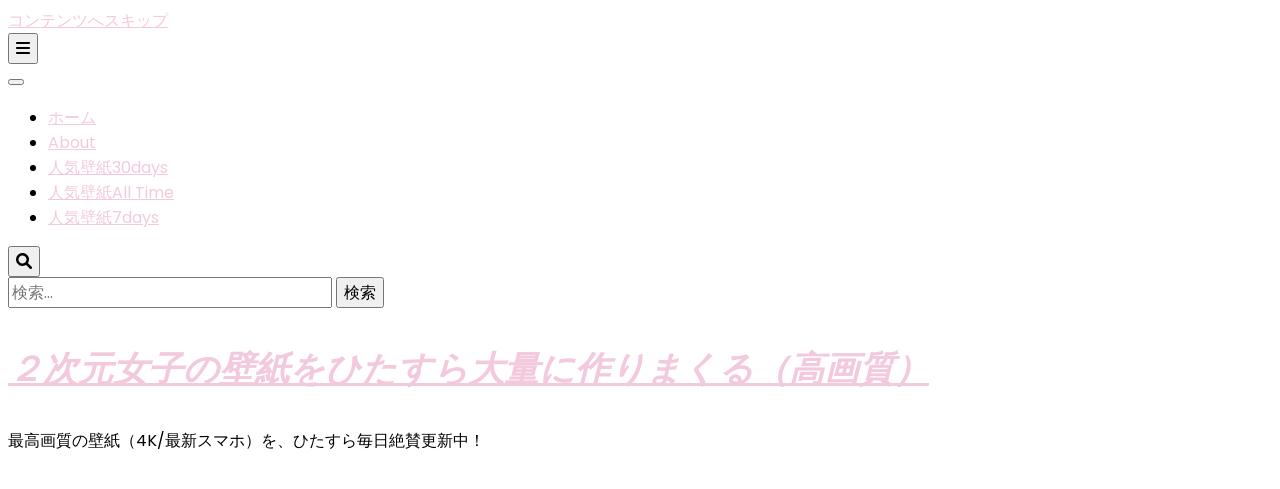

--- FILE ---
content_type: text/html; charset=UTF-8
request_url: https://hitasurakabegami.com/archives/tag/%E3%82%B7%E3%83%A3%E3%83%8B%E3%83%9E%E3%82%B9_%E6%A1%91%E5%B1%B1%E5%8D%83%E9%9B%AA
body_size: 16139
content:
<!DOCTYPE html><html lang="ja"><head itemscope itemtype="http://schema.org/WebSite"><meta charset="UTF-8"><meta name="viewport" content="width=device-width, initial-scale=1"><link rel="profile" href="http://gmpg.org/xfn/11"><title>シャニマス_桑山千雪 &#8211; ２次元女子の壁紙をひたすら大量に作りまくる（高画質）</title><meta name='robots' content='max-image-preview:large' /><link rel='dns-prefetch' href='//webfonts.xserver.jp' /><link rel='dns-prefetch' href='//cdn.jsdelivr.net' /><link rel='dns-prefetch' href='//fonts.googleapis.com' /><link rel="alternate" type="application/rss+xml" title="２次元女子の壁紙をひたすら大量に作りまくる（高画質） &raquo; フィード" href="https://hitasurakabegami.com/feed" /><link rel="alternate" type="application/rss+xml" title="２次元女子の壁紙をひたすら大量に作りまくる（高画質） &raquo; コメントフィード" href="https://hitasurakabegami.com/comments/feed" /> <script type="text/javascript" id="wpp-js" src="https://hitasurakabegami.com/wp-content/plugins/wordpress-popular-posts/assets/js/wpp.min.js?ver=7.3.6" data-sampling="0" data-sampling-rate="100" data-api-url="https://hitasurakabegami.com/wp-json/wordpress-popular-posts" data-post-id="0" data-token="1836913712" data-lang="0" data-debug="0"></script> <link rel="alternate" type="application/rss+xml" title="２次元女子の壁紙をひたすら大量に作りまくる（高画質） &raquo; シャニマス_桑山千雪 タグのフィード" href="https://hitasurakabegami.com/archives/tag/%e3%82%b7%e3%83%a3%e3%83%8b%e3%83%9e%e3%82%b9_%e6%a1%91%e5%b1%b1%e5%8d%83%e9%9b%aa/feed" /><style id='wp-img-auto-sizes-contain-inline-css' type='text/css'>img:is([sizes=auto i],[sizes^="auto," i]){contain-intrinsic-size:3000px 1500px}
/*# sourceURL=wp-img-auto-sizes-contain-inline-css */</style><style id='wp-emoji-styles-inline-css' type='text/css'>img.wp-smiley, img.emoji {
		display: inline !important;
		border: none !important;
		box-shadow: none !important;
		height: 1em !important;
		width: 1em !important;
		margin: 0 0.07em !important;
		vertical-align: -0.1em !important;
		background: none !important;
		padding: 0 !important;
	}
/*# sourceURL=wp-emoji-styles-inline-css */</style><style id='wp-block-library-inline-css' type='text/css'>:root{--wp-block-synced-color:#7a00df;--wp-block-synced-color--rgb:122,0,223;--wp-bound-block-color:var(--wp-block-synced-color);--wp-editor-canvas-background:#ddd;--wp-admin-theme-color:#007cba;--wp-admin-theme-color--rgb:0,124,186;--wp-admin-theme-color-darker-10:#006ba1;--wp-admin-theme-color-darker-10--rgb:0,107,160.5;--wp-admin-theme-color-darker-20:#005a87;--wp-admin-theme-color-darker-20--rgb:0,90,135;--wp-admin-border-width-focus:2px}@media (min-resolution:192dpi){:root{--wp-admin-border-width-focus:1.5px}}.wp-element-button{cursor:pointer}:root .has-very-light-gray-background-color{background-color:#eee}:root .has-very-dark-gray-background-color{background-color:#313131}:root .has-very-light-gray-color{color:#eee}:root .has-very-dark-gray-color{color:#313131}:root .has-vivid-green-cyan-to-vivid-cyan-blue-gradient-background{background:linear-gradient(135deg,#00d084,#0693e3)}:root .has-purple-crush-gradient-background{background:linear-gradient(135deg,#34e2e4,#4721fb 50%,#ab1dfe)}:root .has-hazy-dawn-gradient-background{background:linear-gradient(135deg,#faaca8,#dad0ec)}:root .has-subdued-olive-gradient-background{background:linear-gradient(135deg,#fafae1,#67a671)}:root .has-atomic-cream-gradient-background{background:linear-gradient(135deg,#fdd79a,#004a59)}:root .has-nightshade-gradient-background{background:linear-gradient(135deg,#330968,#31cdcf)}:root .has-midnight-gradient-background{background:linear-gradient(135deg,#020381,#2874fc)}:root{--wp--preset--font-size--normal:16px;--wp--preset--font-size--huge:42px}.has-regular-font-size{font-size:1em}.has-larger-font-size{font-size:2.625em}.has-normal-font-size{font-size:var(--wp--preset--font-size--normal)}.has-huge-font-size{font-size:var(--wp--preset--font-size--huge)}.has-text-align-center{text-align:center}.has-text-align-left{text-align:left}.has-text-align-right{text-align:right}.has-fit-text{white-space:nowrap!important}#end-resizable-editor-section{display:none}.aligncenter{clear:both}.items-justified-left{justify-content:flex-start}.items-justified-center{justify-content:center}.items-justified-right{justify-content:flex-end}.items-justified-space-between{justify-content:space-between}.screen-reader-text{border:0;clip-path:inset(50%);height:1px;margin:-1px;overflow:hidden;padding:0;position:absolute;width:1px;word-wrap:normal!important}.screen-reader-text:focus{background-color:#ddd;clip-path:none;color:#444;display:block;font-size:1em;height:auto;left:5px;line-height:normal;padding:15px 23px 14px;text-decoration:none;top:5px;width:auto;z-index:100000}html :where(.has-border-color){border-style:solid}html :where([style*=border-top-color]){border-top-style:solid}html :where([style*=border-right-color]){border-right-style:solid}html :where([style*=border-bottom-color]){border-bottom-style:solid}html :where([style*=border-left-color]){border-left-style:solid}html :where([style*=border-width]){border-style:solid}html :where([style*=border-top-width]){border-top-style:solid}html :where([style*=border-right-width]){border-right-style:solid}html :where([style*=border-bottom-width]){border-bottom-style:solid}html :where([style*=border-left-width]){border-left-style:solid}html :where(img[class*=wp-image-]){height:auto;max-width:100%}:where(figure){margin:0 0 1em}html :where(.is-position-sticky){--wp-admin--admin-bar--position-offset:var(--wp-admin--admin-bar--height,0px)}@media screen and (max-width:600px){html :where(.is-position-sticky){--wp-admin--admin-bar--position-offset:0px}}

/*# sourceURL=wp-block-library-inline-css */</style><style id='global-styles-inline-css' type='text/css'>:root{--wp--preset--aspect-ratio--square: 1;--wp--preset--aspect-ratio--4-3: 4/3;--wp--preset--aspect-ratio--3-4: 3/4;--wp--preset--aspect-ratio--3-2: 3/2;--wp--preset--aspect-ratio--2-3: 2/3;--wp--preset--aspect-ratio--16-9: 16/9;--wp--preset--aspect-ratio--9-16: 9/16;--wp--preset--color--black: #000000;--wp--preset--color--cyan-bluish-gray: #abb8c3;--wp--preset--color--white: #ffffff;--wp--preset--color--pale-pink: #f78da7;--wp--preset--color--vivid-red: #cf2e2e;--wp--preset--color--luminous-vivid-orange: #ff6900;--wp--preset--color--luminous-vivid-amber: #fcb900;--wp--preset--color--light-green-cyan: #7bdcb5;--wp--preset--color--vivid-green-cyan: #00d084;--wp--preset--color--pale-cyan-blue: #8ed1fc;--wp--preset--color--vivid-cyan-blue: #0693e3;--wp--preset--color--vivid-purple: #9b51e0;--wp--preset--gradient--vivid-cyan-blue-to-vivid-purple: linear-gradient(135deg,rgb(6,147,227) 0%,rgb(155,81,224) 100%);--wp--preset--gradient--light-green-cyan-to-vivid-green-cyan: linear-gradient(135deg,rgb(122,220,180) 0%,rgb(0,208,130) 100%);--wp--preset--gradient--luminous-vivid-amber-to-luminous-vivid-orange: linear-gradient(135deg,rgb(252,185,0) 0%,rgb(255,105,0) 100%);--wp--preset--gradient--luminous-vivid-orange-to-vivid-red: linear-gradient(135deg,rgb(255,105,0) 0%,rgb(207,46,46) 100%);--wp--preset--gradient--very-light-gray-to-cyan-bluish-gray: linear-gradient(135deg,rgb(238,238,238) 0%,rgb(169,184,195) 100%);--wp--preset--gradient--cool-to-warm-spectrum: linear-gradient(135deg,rgb(74,234,220) 0%,rgb(151,120,209) 20%,rgb(207,42,186) 40%,rgb(238,44,130) 60%,rgb(251,105,98) 80%,rgb(254,248,76) 100%);--wp--preset--gradient--blush-light-purple: linear-gradient(135deg,rgb(255,206,236) 0%,rgb(152,150,240) 100%);--wp--preset--gradient--blush-bordeaux: linear-gradient(135deg,rgb(254,205,165) 0%,rgb(254,45,45) 50%,rgb(107,0,62) 100%);--wp--preset--gradient--luminous-dusk: linear-gradient(135deg,rgb(255,203,112) 0%,rgb(199,81,192) 50%,rgb(65,88,208) 100%);--wp--preset--gradient--pale-ocean: linear-gradient(135deg,rgb(255,245,203) 0%,rgb(182,227,212) 50%,rgb(51,167,181) 100%);--wp--preset--gradient--electric-grass: linear-gradient(135deg,rgb(202,248,128) 0%,rgb(113,206,126) 100%);--wp--preset--gradient--midnight: linear-gradient(135deg,rgb(2,3,129) 0%,rgb(40,116,252) 100%);--wp--preset--font-size--small: 13px;--wp--preset--font-size--medium: 20px;--wp--preset--font-size--large: 36px;--wp--preset--font-size--x-large: 42px;--wp--preset--spacing--20: 0.44rem;--wp--preset--spacing--30: 0.67rem;--wp--preset--spacing--40: 1rem;--wp--preset--spacing--50: 1.5rem;--wp--preset--spacing--60: 2.25rem;--wp--preset--spacing--70: 3.38rem;--wp--preset--spacing--80: 5.06rem;--wp--preset--shadow--natural: 6px 6px 9px rgba(0, 0, 0, 0.2);--wp--preset--shadow--deep: 12px 12px 50px rgba(0, 0, 0, 0.4);--wp--preset--shadow--sharp: 6px 6px 0px rgba(0, 0, 0, 0.2);--wp--preset--shadow--outlined: 6px 6px 0px -3px rgb(255, 255, 255), 6px 6px rgb(0, 0, 0);--wp--preset--shadow--crisp: 6px 6px 0px rgb(0, 0, 0);}:where(.is-layout-flex){gap: 0.5em;}:where(.is-layout-grid){gap: 0.5em;}body .is-layout-flex{display: flex;}.is-layout-flex{flex-wrap: wrap;align-items: center;}.is-layout-flex > :is(*, div){margin: 0;}body .is-layout-grid{display: grid;}.is-layout-grid > :is(*, div){margin: 0;}:where(.wp-block-columns.is-layout-flex){gap: 2em;}:where(.wp-block-columns.is-layout-grid){gap: 2em;}:where(.wp-block-post-template.is-layout-flex){gap: 1.25em;}:where(.wp-block-post-template.is-layout-grid){gap: 1.25em;}.has-black-color{color: var(--wp--preset--color--black) !important;}.has-cyan-bluish-gray-color{color: var(--wp--preset--color--cyan-bluish-gray) !important;}.has-white-color{color: var(--wp--preset--color--white) !important;}.has-pale-pink-color{color: var(--wp--preset--color--pale-pink) !important;}.has-vivid-red-color{color: var(--wp--preset--color--vivid-red) !important;}.has-luminous-vivid-orange-color{color: var(--wp--preset--color--luminous-vivid-orange) !important;}.has-luminous-vivid-amber-color{color: var(--wp--preset--color--luminous-vivid-amber) !important;}.has-light-green-cyan-color{color: var(--wp--preset--color--light-green-cyan) !important;}.has-vivid-green-cyan-color{color: var(--wp--preset--color--vivid-green-cyan) !important;}.has-pale-cyan-blue-color{color: var(--wp--preset--color--pale-cyan-blue) !important;}.has-vivid-cyan-blue-color{color: var(--wp--preset--color--vivid-cyan-blue) !important;}.has-vivid-purple-color{color: var(--wp--preset--color--vivid-purple) !important;}.has-black-background-color{background-color: var(--wp--preset--color--black) !important;}.has-cyan-bluish-gray-background-color{background-color: var(--wp--preset--color--cyan-bluish-gray) !important;}.has-white-background-color{background-color: var(--wp--preset--color--white) !important;}.has-pale-pink-background-color{background-color: var(--wp--preset--color--pale-pink) !important;}.has-vivid-red-background-color{background-color: var(--wp--preset--color--vivid-red) !important;}.has-luminous-vivid-orange-background-color{background-color: var(--wp--preset--color--luminous-vivid-orange) !important;}.has-luminous-vivid-amber-background-color{background-color: var(--wp--preset--color--luminous-vivid-amber) !important;}.has-light-green-cyan-background-color{background-color: var(--wp--preset--color--light-green-cyan) !important;}.has-vivid-green-cyan-background-color{background-color: var(--wp--preset--color--vivid-green-cyan) !important;}.has-pale-cyan-blue-background-color{background-color: var(--wp--preset--color--pale-cyan-blue) !important;}.has-vivid-cyan-blue-background-color{background-color: var(--wp--preset--color--vivid-cyan-blue) !important;}.has-vivid-purple-background-color{background-color: var(--wp--preset--color--vivid-purple) !important;}.has-black-border-color{border-color: var(--wp--preset--color--black) !important;}.has-cyan-bluish-gray-border-color{border-color: var(--wp--preset--color--cyan-bluish-gray) !important;}.has-white-border-color{border-color: var(--wp--preset--color--white) !important;}.has-pale-pink-border-color{border-color: var(--wp--preset--color--pale-pink) !important;}.has-vivid-red-border-color{border-color: var(--wp--preset--color--vivid-red) !important;}.has-luminous-vivid-orange-border-color{border-color: var(--wp--preset--color--luminous-vivid-orange) !important;}.has-luminous-vivid-amber-border-color{border-color: var(--wp--preset--color--luminous-vivid-amber) !important;}.has-light-green-cyan-border-color{border-color: var(--wp--preset--color--light-green-cyan) !important;}.has-vivid-green-cyan-border-color{border-color: var(--wp--preset--color--vivid-green-cyan) !important;}.has-pale-cyan-blue-border-color{border-color: var(--wp--preset--color--pale-cyan-blue) !important;}.has-vivid-cyan-blue-border-color{border-color: var(--wp--preset--color--vivid-cyan-blue) !important;}.has-vivid-purple-border-color{border-color: var(--wp--preset--color--vivid-purple) !important;}.has-vivid-cyan-blue-to-vivid-purple-gradient-background{background: var(--wp--preset--gradient--vivid-cyan-blue-to-vivid-purple) !important;}.has-light-green-cyan-to-vivid-green-cyan-gradient-background{background: var(--wp--preset--gradient--light-green-cyan-to-vivid-green-cyan) !important;}.has-luminous-vivid-amber-to-luminous-vivid-orange-gradient-background{background: var(--wp--preset--gradient--luminous-vivid-amber-to-luminous-vivid-orange) !important;}.has-luminous-vivid-orange-to-vivid-red-gradient-background{background: var(--wp--preset--gradient--luminous-vivid-orange-to-vivid-red) !important;}.has-very-light-gray-to-cyan-bluish-gray-gradient-background{background: var(--wp--preset--gradient--very-light-gray-to-cyan-bluish-gray) !important;}.has-cool-to-warm-spectrum-gradient-background{background: var(--wp--preset--gradient--cool-to-warm-spectrum) !important;}.has-blush-light-purple-gradient-background{background: var(--wp--preset--gradient--blush-light-purple) !important;}.has-blush-bordeaux-gradient-background{background: var(--wp--preset--gradient--blush-bordeaux) !important;}.has-luminous-dusk-gradient-background{background: var(--wp--preset--gradient--luminous-dusk) !important;}.has-pale-ocean-gradient-background{background: var(--wp--preset--gradient--pale-ocean) !important;}.has-electric-grass-gradient-background{background: var(--wp--preset--gradient--electric-grass) !important;}.has-midnight-gradient-background{background: var(--wp--preset--gradient--midnight) !important;}.has-small-font-size{font-size: var(--wp--preset--font-size--small) !important;}.has-medium-font-size{font-size: var(--wp--preset--font-size--medium) !important;}.has-large-font-size{font-size: var(--wp--preset--font-size--large) !important;}.has-x-large-font-size{font-size: var(--wp--preset--font-size--x-large) !important;}
/*# sourceURL=global-styles-inline-css */</style><style id='classic-theme-styles-inline-css' type='text/css'>/*! This file is auto-generated */
.wp-block-button__link{color:#fff;background-color:#32373c;border-radius:9999px;box-shadow:none;text-decoration:none;padding:calc(.667em + 2px) calc(1.333em + 2px);font-size:1.125em}.wp-block-file__button{background:#32373c;color:#fff;text-decoration:none}
/*# sourceURL=/wp-includes/css/classic-themes.min.css */</style><link rel='stylesheet' id='wordpress-popular-posts-css-css' href='https://hitasurakabegami.com/wp-content/cache/autoptimize/autoptimize_single_bc659c66ff1402b607f62f19f57691fd.php?ver=7.3.6' type='text/css' media='all' /><link rel='stylesheet' id='animate-css' href='https://hitasurakabegami.com/wp-content/themes/blossom-feminine/css/animate.min.css?ver=3.5.2' type='text/css' media='all' /><link rel='stylesheet' id='blossom-feminine-style-css' href='https://hitasurakabegami.com/wp-content/cache/autoptimize/autoptimize_single_e0e3704f73426f3f6462a4cf5ed2dbf3.php?ver=6.9' type='text/css' media='all' /><link rel='stylesheet' id='blossom-pretty-css' href='https://hitasurakabegami.com/wp-content/cache/autoptimize/autoptimize_single_67f09fa2a7b3e03f4f3ab415f303b311.php?ver=1.0.8' type='text/css' media='all' /><link rel='stylesheet' id='owl-carousel-css' href='https://hitasurakabegami.com/wp-content/themes/blossom-feminine/css/owl.carousel.min.css?ver=2.2.1' type='text/css' media='all' /><link rel='stylesheet' id='blossom-feminine-google-fonts-css' href='https://fonts.googleapis.com/css?family=Poppins%3A100%2C100italic%2C200%2C200italic%2C300%2C300italic%2Cregular%2Citalic%2C500%2C500italic%2C600%2C600italic%2C700%2C700italic%2C800%2C800italic%2C900%2C900italic%7CPlayfair+Display%3Aregular%2C500%2C600%2C700%2C800%2C900%2Citalic%2C500italic%2C600italic%2C700italic%2C800italic%2C900italic%7CPlayfair+Display%3A700italic' type='text/css' media='all' /> <script defer type="text/javascript" src="https://hitasurakabegami.com/wp-includes/js/jquery/jquery.min.js?ver=3.7.1" id="jquery-core-js"></script> <script defer type="text/javascript" src="https://hitasurakabegami.com/wp-includes/js/jquery/jquery-migrate.min.js?ver=3.4.1" id="jquery-migrate-js"></script> <script defer type="text/javascript" src="//webfonts.xserver.jp/js/xserverv3.js?fadein=0&amp;ver=2.0.9" id="typesquare_std-js"></script> <script defer type="text/javascript" src="https://hitasurakabegami.com/wp-content/plugins/related-posts-thumbnails/assets/js/front.min.js?ver=4.3.1" id="rpt_front_style-js"></script> <script defer type="text/javascript" src="https://hitasurakabegami.com/wp-content/cache/autoptimize/autoptimize_single_6ac6d573d88d4c9f5e2707c876b986c7.php?ver=4.3.1" id="rpt-lazy-load-js"></script> <link rel="https://api.w.org/" href="https://hitasurakabegami.com/wp-json/" /><link rel="alternate" title="JSON" type="application/json" href="https://hitasurakabegami.com/wp-json/wp/v2/tags/143" /><link rel="EditURI" type="application/rsd+xml" title="RSD" href="https://hitasurakabegami.com/xmlrpc.php?rsd" /><meta name="generator" content="WordPress 6.9" /><style>#related_posts_thumbnails li {
                border-right: 1px solid #dddddd;
                background-color: #ffffff            }

            #related_posts_thumbnails li:hover {
                background-color: #eeeeee;
            }

            .relpost_content {
                font-size: 16px;
                color: #333333;
            }

            .relpost-block-single {
                background-color: #ffffff;
                border-right: 1px solid #dddddd;
                border-left: 1px solid #dddddd;
                margin-right: -1px;
            }

            .relpost-block-single:hover {
                background-color: #eeeeee;
            }</style> <script async src="https://pagead2.googlesyndication.com/pagead/js/adsbygoogle.js?client=ca-pub-8917671641431489"
     crossorigin="anonymous"></script> <style id="wpp-loading-animation-styles">@-webkit-keyframes bgslide{from{background-position-x:0}to{background-position-x:-200%}}@keyframes bgslide{from{background-position-x:0}to{background-position-x:-200%}}.wpp-widget-block-placeholder,.wpp-shortcode-placeholder{margin:0 auto;width:60px;height:3px;background:#dd3737;background:linear-gradient(90deg,#dd3737 0%,#571313 10%,#dd3737 100%);background-size:200% auto;border-radius:3px;-webkit-animation:bgslide 1s infinite linear;animation:bgslide 1s infinite linear}</style><link rel="icon" href="https://hitasurakabegami.com/wp-content/uploads/2023/01/cropped-ブログアイコン_512-32x32.jpg" sizes="32x32" /><link rel="icon" href="https://hitasurakabegami.com/wp-content/uploads/2023/01/cropped-ブログアイコン_512-192x192.jpg" sizes="192x192" /><link rel="apple-touch-icon" href="https://hitasurakabegami.com/wp-content/uploads/2023/01/cropped-ブログアイコン_512-180x180.jpg" /><meta name="msapplication-TileImage" content="https://hitasurakabegami.com/wp-content/uploads/2023/01/cropped-ブログアイコン_512-270x270.jpg" /><style type='text/css' media='all'>.content-newsletter .blossomthemes-email-newsletter-wrapper.bg-img:after,
    .widget_blossomthemes_email_newsletter_widget .blossomthemes-email-newsletter-wrapper:after{
        background: rgba(243, 201, 221, 0.8);    }
    
    /* primary color */
    a{
    	color: #f3c9dd;
    }
    
    a:hover, a:focus {
    	color: #f3c9dd;
    }

    .secondary-nav ul li a:hover,
    .secondary-nav ul li:hover > a,
    .secondary-nav .current_page_item > a,
    .secondary-nav .current-menu-item > a,
    .secondary-nav .current_page_ancestor > a,
    .secondary-nav .current-menu-ancestor > a,
    .secondary-nav ul li a:focus, 
    .secondary-nav ul li:focus > a, 
    .header-t .social-networks li a:hover,
    .header-t .social-networks li a:focus, 
    .main-navigation ul li a:hover,
    .main-navigation ul li:hover > a,
    .main-navigation .current_page_item > a,
    .main-navigation .current-menu-item > a,
    .main-navigation .current_page_ancestor > a,
    .main-navigation .current-menu-ancestor > a,
    .main-navigation ul li a:focus, 
    .main-navigation ul li:focus > a, 
    .banner .banner-text .cat-links a:hover,
    .banner .banner-text .cat-links a:focus, 
    .banner .banner-text .title a:hover,
    .banner .banner-text .title a:focus, 
    #primary .post .text-holder .entry-header .entry-title a:hover,
     #primary .post .text-holder .entry-header .entry-title a:focus, 
     .archive .blossom-portfolio .entry-header .entry-title a:hover, 
     .archive .blossom-portfolio .entry-header .entry-title a:focus, 
    .widget ul li a:hover,
 .widget ul li a:focus,
    .site-footer .widget ul li a:hover,
 .site-footer .widget ul li a:focus,
    .related-post .post .text-holder .cat-links a:hover,
 .related-post .post .text-holder .cat-links a:focus,
 .related-post .post .text-holder .entry-title a:hover,
 .related-post .post .text-holder .entry-title a:focus,
    .comments-area .comment-body .comment-metadata a:hover,
 .comments-area .comment-body .comment-metadata a:focus,
    .search #primary .search-post .text-holder .entry-header .entry-title a:hover,
 .search #primary .search-post .text-holder .entry-header .entry-title a:focus,
    .site-title a:hover, .site-title a:focus, 
    .widget_bttk_popular_post ul li .entry-header .entry-meta a:hover,
 .widget_bttk_popular_post ul li .entry-header .entry-meta a:focus,
 .widget_bttk_pro_recent_post ul li .entry-header .entry-meta a:hover,
 .widget_bttk_pro_recent_post ul li .entry-header .entry-meta a:focus,
    .widget_bttk_popular_post .style-two li .entry-header .cat-links a,
    .widget_bttk_pro_recent_post .style-two li .entry-header .cat-links a,
    .widget_bttk_popular_post .style-three li .entry-header .cat-links a,
    .widget_bttk_pro_recent_post .style-three li .entry-header .cat-links a,
    .site-footer .widget_bttk_posts_category_slider_widget .carousel-title .title a:hover,
 .site-footer .widget_bttk_posts_category_slider_widget .carousel-title .title a:focus,
    .portfolio-sorting .button:hover,
 .portfolio-sorting .button:focus,
    .portfolio-sorting .button.is-checked,
    .portfolio-item .portfolio-img-title a:hover,
 .portfolio-item .portfolio-img-title a:focus,
    .portfolio-item .portfolio-cat a:hover,
 .portfolio-item .portfolio-cat a:focus,
    .entry-header .portfolio-cat a:hover,
 .entry-header .portfolio-cat a:focus, 
    .widget ul li a:hover, .widget ul li a:focus, 
    .widget_bttk_posts_category_slider_widget .carousel-title .title a:hover, 
    .widget_bttk_posts_category_slider_widget .carousel-title .title a:focus, 
    .widget_bttk_popular_post ul li .entry-header .entry-meta a:hover, 
    .widget_bttk_popular_post ul li .entry-header .entry-meta a:focus, 
    .widget_bttk_pro_recent_post ul li .entry-header .entry-meta a:hover, 
    .widget_bttk_pro_recent_post ul li .entry-header .entry-meta a:focus, 
    #primary .post .text-holder .entry-footer .share .social-networks li a:hover,
 #primary .post .text-holder .entry-footer .share .social-networks li a:focus, 
 .author-section .text-holder .social-networks li a:hover,
 .author-section .text-holder .social-networks li a:focus, 
 .comments-area .comment-body .fn a:hover,
 .comments-area .comment-body .fn a:focus, 
 .archive #primary .post .text-holder .entry-header .top .share .social-networks li a:hover,
    .archive #primary .post .text-holder .entry-header .top .share .social-networks li a:focus,
    .widget_rss .widget-title a:hover,
.widget_rss .widget-title a:focus, 
.search #primary .search-post .text-holder .entry-header .top .share .social-networks li a:hover,
 .search #primary .search-post .text-holder .entry-header .top .share .social-networks li a:focus, 
 .submenu-toggle:hover, 
    .submenu-toggle:focus,
    .entry-content a:hover,
   .entry-summary a:hover,
   .page-content a:hover,
   .comment-content a:hover,
   .widget .textwidget a:hover{
        color: #f3c9dd;
    }

    .category-section .col .img-holder .text-holder,
    .pagination a{
        border-color: #f3c9dd;
    }

    .category-section .col .img-holder .text-holder span,
    #primary .post .text-holder .entry-footer .btn-readmore:hover,
    #primary .post .text-holder .entry-footer .btn-readmore:focus, 
    .pagination a:hover,
    .pagination a:focus,
    .widget_calendar caption,
    .widget_calendar table tbody td a,
    .widget_tag_cloud .tagcloud a:hover,
 .widget_tag_cloud .tagcloud a:focus,
    #blossom-top,
    .single #primary .post .entry-footer .tags a:hover,
    .single #primary .post .entry-footer .tags a:focus, 
    .error-holder .page-content a:hover,
 .error-holder .page-content a:focus,
    .widget_bttk_author_bio .readmore:hover,
 .widget_bttk_author_bio .readmore:focus,
    .widget_bttk_image_text_widget ul li .btn-readmore:hover,
 .widget_bttk_image_text_widget ul li .btn-readmore:focus,
    .widget_bttk_custom_categories ul li a:hover .post-count,
 .widget_bttk_custom_categories ul li a:hover:focus .post-count,
    .content-instagram ul li .instagram-meta .like,
    .content-instagram ul li .instagram-meta .comment,
    #secondary .widget_blossomtheme_featured_page_widget .text-holder .btn-readmore:hover,
 #secondary .widget_blossomtheme_featured_page_widget .text-holder .btn-readmore:focus,
    #secondary .widget_blossomtheme_companion_cta_widget .btn-cta:hover,
 #secondary .widget_blossomtheme_companion_cta_widget .btn-cta:focus,
    #secondary .widget_bttk_icon_text_widget .text-holder .btn-readmore:hover,
 #secondary .widget_bttk_icon_text_widget .text-holder .btn-readmore:focus,
    .site-footer .widget_blossomtheme_companion_cta_widget .btn-cta:hover,
 .site-footer .widget_blossomtheme_companion_cta_widget .btn-cta:focus,
    .site-footer .widget_blossomtheme_featured_page_widget .text-holder .btn-readmore:hover,
 .site-footer .widget_blossomtheme_featured_page_widget .text-holder .btn-readmore:focus,
    .site-footer .widget_bttk_icon_text_widget .text-holder .btn-readmore:hover,
 .site-footer .widget_bttk_icon_text_widget .text-holder .btn-readmore:focus, 
    .widget_bttk_social_links ul li a:hover, 
    .widget_bttk_social_links ul li a:focus, 
    .widget_bttk_posts_category_slider_widget .owl-theme .owl-prev:hover,
 .widget_bttk_posts_category_slider_widget .owl-theme .owl-prev:focus,
 .widget_bttk_posts_category_slider_widget .owl-theme .owl-next:hover,
 .widget_bttk_posts_category_slider_widget .owl-theme .owl-next:focus{
        background: #f3c9dd;
    }

    .pagination .current,
    .post-navigation .nav-links .nav-previous a:hover,
    .post-navigation .nav-links .nav-next a:hover, 
 .post-navigation .nav-links .nav-previous a:focus,
 .post-navigation .nav-links .nav-next a:focus{
        background: #f3c9dd;
        border-color: #f3c9dd;
    }

    #primary .post .entry-content blockquote,
    #primary .page .entry-content blockquote{
        border-bottom-color: #f3c9dd;
        border-top-color: #f3c9dd;
    }

    #primary .post .entry-content .pull-left,
    #primary .page .entry-content .pull-left,
    #primary .post .entry-content .pull-right,
    #primary .page .entry-content .pull-right{border-left-color: #f3c9dd;}

    .error-holder .page-content h2{
        text-shadow: 6px 6px 0 #f3c9dd;
    }

    
    body,
    button,
    input,
    select,
    optgroup,
    textarea{
        font-family : Poppins;
        font-size   : 16px;
    }

    #primary .post .entry-content blockquote cite,
    #primary .page .entry-content blockquote cite {
        font-family : Poppins;
    }

    .banner .banner-text .title,
    #primary .sticky .text-holder .entry-header .entry-title,
    #primary .post .text-holder .entry-header .entry-title,
    .author-section .text-holder .title,
    .post-navigation .nav-links .nav-previous .post-title,
    .post-navigation .nav-links .nav-next .post-title,
    .related-post .post .text-holder .entry-title,
    .comments-area .comments-title,
    .comments-area .comment-body .fn,
    .comments-area .comment-reply-title,
    .page-header .page-title,
    #primary .post .entry-content blockquote,
    #primary .page .entry-content blockquote,
    #primary .post .entry-content .pull-left,
    #primary .page .entry-content .pull-left,
    #primary .post .entry-content .pull-right,
    #primary .page .entry-content .pull-right,
    #primary .post .entry-content h1,
    #primary .page .entry-content h1,
    #primary .post .entry-content h2,
    #primary .page .entry-content h2,
    #primary .post .entry-content h3,
    #primary .page .entry-content h3,
    #primary .post .entry-content h4,
    #primary .page .entry-content h4,
    #primary .post .entry-content h5,
    #primary .page .entry-content h5,
    #primary .post .entry-content h6,
    #primary .page .entry-content h6,
    .search #primary .search-post .text-holder .entry-header .entry-title,
    .error-holder .page-content h2,
    .widget_bttk_author_bio .title-holder,
    .widget_bttk_popular_post ul li .entry-header .entry-title,
    .widget_bttk_pro_recent_post ul li .entry-header .entry-title,
    .widget_bttk_posts_category_slider_widget .carousel-title .title,
    .content-newsletter .blossomthemes-email-newsletter-wrapper .text-holder h3,
    .widget_blossomthemes_email_newsletter_widget .blossomthemes-email-newsletter-wrapper .text-holder h3,
    #secondary .widget_bttk_testimonial_widget .text-holder .name,
    #secondary .widget_bttk_description_widget .text-holder .name,
    .site-footer .widget_bttk_description_widget .text-holder .name,
    .site-footer .widget_bttk_testimonial_widget .text-holder .name,
    .portfolio-text-holder .portfolio-img-title,
    .portfolio-holder .entry-header .entry-title,
    .single-blossom-portfolio .post-navigation .nav-previous a,
    .single-blossom-portfolio .post-navigation .nav-next a,
    .related-portfolio-title{
        font-family: Playfair Display;
    }

    .site-title{
        font-size   : 35px;
        font-family : Playfair Display;
        font-weight : 700;
        font-style  : italic;
    }</style></head><body class="archive tag tag-_ tag-143 wp-theme-blossom-feminine wp-child-theme-blossom-pretty hfeed rightsidebar" itemscope itemtype="http://schema.org/WebPage"><div id="page" class="site"><a aria-label="コンテンツへスキップ" class="skip-link" href="#content">コンテンツへスキップ</a><header id="masthead" class="site-header" itemscope itemtype="http://schema.org/WPHeader"><div class="header-t"><div class="container"> <button aria-label="二次メニュー切り替えボタン" id="secondary-toggle-button" data-toggle-target=".menu-modal" data-toggle-body-class="showing-menu-modal" aria-expanded="false" data-set-focus=".close-nav-toggle"><i class="fa fa-bars"></i></button><nav id="secondary-navigation" class="secondary-nav" itemscope itemtype="http://schema.org/SiteNavigationElement"><div class="secondary-menu-list menu-modal cover-modal" data-modal-target-string=".menu-modal"> <button class="close close-nav-toggle" data-toggle-target=".menu-modal" data-toggle-body-class="showing-menu-modal" aria-expanded="false" data-set-focus=".menu-modal"> <span class="toggle-bar"></span> <span class="toggle-bar"></span> </button><div class="mobile-menu" aria-label="モバイル"><div class="menu-%e3%83%88%e3%83%83%e3%83%97%e3%83%9a%e3%83%bc%e3%82%b8%e3%83%a1%e3%83%8b%e3%83%a5%e3%83%bc-container"><ul id="secondary-menu" class="menu-modal"><li id="menu-item-8" class="menu-item menu-item-type-custom menu-item-object-custom menu-item-home menu-item-8"><a href="https://hitasurakabegami.com/">ホーム</a></li><li id="menu-item-9" class="menu-item menu-item-type-post_type menu-item-object-page menu-item-privacy-policy menu-item-9"><a rel="privacy-policy" href="https://hitasurakabegami.com/privacy-policy">About</a></li><li id="menu-item-16764" class="menu-item menu-item-type-post_type menu-item-object-page menu-item-16764"><a href="https://hitasurakabegami.com/%e4%ba%ba%e6%b0%97%e5%a3%81%e7%b4%9930days">人気壁紙30days</a></li><li id="menu-item-16779" class="menu-item menu-item-type-post_type menu-item-object-page menu-item-16779"><a href="https://hitasurakabegami.com/%e4%ba%ba%e6%b0%97%e5%a3%81%e7%b4%99all-time">人気壁紙All Time</a></li><li id="menu-item-17674" class="menu-item menu-item-type-post_type menu-item-object-page menu-item-17674"><a href="https://hitasurakabegami.com/%e4%ba%ba%e6%b0%97%e5%a3%81%e7%b4%997days">人気壁紙7days</a></li></ul></div></div></div></nav><div class="right"><div class="tools"><div class="form-section"> <button aria-label="検索トグルボタン" id="btn-search" class="search-toggle btn-search " data-toggle-target=".search-modal" data-toggle-body-class="showing-search-modal" data-set-focus=".search-modal .search-field" aria-expanded="false"> <i class="fas fa-search"></i> </button><div class="form-holder search-modal cover-modal" data-modal-target-string=".search-modal"><div class="form-holder-inner"><form role="search" method="get" class="search-form" action="https://hitasurakabegami.com/"> <label> <span class="screen-reader-text">検索:</span> <input type="search" class="search-field" placeholder="検索&hellip;" value="" name="s" /> </label> <input type="submit" class="search-submit" value="検索" /></form></div></div></div></div></div></div></div><div class="header-m site-branding"><div class="container" itemscope itemtype="http://schema.org/Organization"><p class="site-title" itemprop="name"><a href="https://hitasurakabegami.com/" rel="home" itemprop="url">２次元女子の壁紙をひたすら大量に作りまくる（高画質）</a></p><p class="site-description" itemprop="description">最高画質の壁紙（4K/最新スマホ）を、ひたすら毎日絶賛更新中！</p></div></div><div class="header-b"><div class="container"> <button aria-label="プライマリメニュー切り替えボタン" id="primary-toggle-button" data-toggle-target=".main-menu-modal" data-toggle-body-class="showing-main-menu-modal" aria-expanded="false" data-set-focus=".close-main-nav-toggle"><i class="fa fa-bars"></i></button><nav id="site-navigation" class="main-navigation" itemscope itemtype="http://schema.org/SiteNavigationElement"><div class="primary-menu-list main-menu-modal cover-modal" data-modal-target-string=".main-menu-modal"> <button class="close close-main-nav-toggle" data-toggle-target=".main-menu-modal" data-toggle-body-class="showing-main-menu-modal" aria-expanded="false" data-set-focus=".main-menu-modal"><i class="fa fa-times"></i>閉じる</button><div class="mobile-menu" aria-label="モバイル"><div class="menu-%e3%83%88%e3%83%83%e3%83%97%e3%83%9a%e3%83%bc%e3%82%b8%e3%83%a1%e3%83%8b%e3%83%a5%e3%83%bc-container"><ul id="primary-menu" class="main-menu-modal"><li class="menu-item menu-item-type-custom menu-item-object-custom menu-item-home menu-item-8"><a href="https://hitasurakabegami.com/">ホーム</a></li><li class="menu-item menu-item-type-post_type menu-item-object-page menu-item-privacy-policy menu-item-9"><a rel="privacy-policy" href="https://hitasurakabegami.com/privacy-policy">About</a></li><li class="menu-item menu-item-type-post_type menu-item-object-page menu-item-16764"><a href="https://hitasurakabegami.com/%e4%ba%ba%e6%b0%97%e5%a3%81%e7%b4%9930days">人気壁紙30days</a></li><li class="menu-item menu-item-type-post_type menu-item-object-page menu-item-16779"><a href="https://hitasurakabegami.com/%e4%ba%ba%e6%b0%97%e5%a3%81%e7%b4%99all-time">人気壁紙All Time</a></li><li class="menu-item menu-item-type-post_type menu-item-object-page menu-item-17674"><a href="https://hitasurakabegami.com/%e4%ba%ba%e6%b0%97%e5%a3%81%e7%b4%997days">人気壁紙7days</a></li></ul></div></div></div></nav></div></div></header><div class="top-bar"><div class="container"><header class="page-header"><h1 class="page-title">タグ: <span>シャニマス_桑山千雪</span></h1></header><div class="breadcrumb-wrapper"><div id="crumbs" itemscope itemtype="http://schema.org/BreadcrumbList"> <span itemprop="itemListElement" itemscope itemtype="http://schema.org/ListItem"> <a itemprop="item" href="https://hitasurakabegami.com"><span itemprop="name">ホーム</span></a><meta itemprop="position" content="1" /> <span class="separator">/</span> </span><span class="current" itemprop="itemListElement" itemscope itemtype="http://schema.org/ListItem"><a itemprop="item" href="https://hitasurakabegami.com/archives/tag/%e3%82%b7%e3%83%a3%e3%83%8b%e3%83%9e%e3%82%b9_%e6%a1%91%e5%b1%b1%e5%8d%83%e9%9b%aa"><span itemprop="name">シャニマス_桑山千雪</span></a><meta itemprop="position" content="2" /></span></div></div></div></div><div class="container main-content"><div id="content" class="site-content"><div class="row"><div id="primary" class="content-area"><main id="main" class="site-main"><div class="row"><article id="post-30949" class="post-30949 post type-post status-publish format-standard has-post-thumbnail hentry category-idolmastershinycolors tag-_" itemscope itemtype="https://schema.org/Blog"> <a href="https://hitasurakabegami.com/archives/%e3%80%90%e6%a1%91%e5%b1%b1%e5%8d%83%e9%9b%aa%e3%80%91%e6%9c%ab%e6%b0%b8%e3%81%8f%e3%80%81%e3%81%b5%e3%81%9f%e3%82%8a%e3%80%90%e3%82%b7%e3%83%a3%e3%83%8b%e3%83%9e%e3%82%b9%e3%80%91.html" class="post-thumbnail"><img width="450" height="300" src="https://hitasurakabegami.com/wp-content/uploads/2025/11/【icon】16-044【末永く、ふたり】桑山-千雪_WP-450x300.jpg" class="attachment-blossom-feminine-cat size-blossom-feminine-cat wp-post-image" alt="" decoding="async" fetchpriority="high" /></a><div class="text-holder"><header class="entry-header"><div class="top"><span class="cat-links" itemprop="about"><a href="https://hitasurakabegami.com/archives/category/idol%e2%80%90master%e2%80%90shiny%e2%80%90colors" rel="category tag">シャイニーカラーズ（シャニマス）</a></span></div><h2 class="entry-title" itemprop="headline"><a href="https://hitasurakabegami.com/archives/%e3%80%90%e6%a1%91%e5%b1%b1%e5%8d%83%e9%9b%aa%e3%80%91%e6%9c%ab%e6%b0%b8%e3%81%8f%e3%80%81%e3%81%b5%e3%81%9f%e3%82%8a%e3%80%90%e3%82%b7%e3%83%a3%e3%83%8b%e3%83%9e%e3%82%b9%e3%80%91.html" rel="bookmark">【桑山千雪】末永く、ふたり【シャニマス】</a></h2><div class="entry-meta"></div></header><div class="entry-content" itemprop="text"><p>『桑山千雪』の壁紙をGET！</p></div><footer class="entry-footer"></footer></div></article><article id="post-29613" class="post-29613 post type-post status-publish format-standard has-post-thumbnail hentry category-idolmastershinycolors tag-_" itemscope itemtype="https://schema.org/Blog"> <a href="https://hitasurakabegami.com/archives/%e3%80%90%e6%a1%91%e5%b1%b1%e5%8d%83%e9%9b%aa%e3%80%91%e6%ba%a2%e3%82%8c%e3%81%9d%e3%81%86%e3%81%aadiary%e3%80%90%e3%82%b7%e3%83%a3%e3%83%8b%e3%83%9e%e3%82%b9%e3%80%91.html" class="post-thumbnail"><img width="450" height="300" src="https://hitasurakabegami.com/wp-content/uploads/2025/07/【icon】16-043【溢れそうなDiary】桑山-千雪_WP-450x300.jpg" class="attachment-blossom-feminine-cat size-blossom-feminine-cat wp-post-image" alt="" decoding="async" /></a><div class="text-holder"><header class="entry-header"><div class="top"><span class="cat-links" itemprop="about"><a href="https://hitasurakabegami.com/archives/category/idol%e2%80%90master%e2%80%90shiny%e2%80%90colors" rel="category tag">シャイニーカラーズ（シャニマス）</a></span></div><h2 class="entry-title" itemprop="headline"><a href="https://hitasurakabegami.com/archives/%e3%80%90%e6%a1%91%e5%b1%b1%e5%8d%83%e9%9b%aa%e3%80%91%e6%ba%a2%e3%82%8c%e3%81%9d%e3%81%86%e3%81%aadiary%e3%80%90%e3%82%b7%e3%83%a3%e3%83%8b%e3%83%9e%e3%82%b9%e3%80%91.html" rel="bookmark">【桑山千雪】溢れそうなDiary【シャニマス】</a></h2><div class="entry-meta"></div></header><div class="entry-content" itemprop="text"><p>『桑山千雪』の壁紙をGET！</p></div><footer class="entry-footer"></footer></div></article><article id="post-26935" class="post-26935 post type-post status-publish format-standard has-post-thumbnail hentry category-idolmastershinycolors tag-_" itemscope itemtype="https://schema.org/Blog"> <a href="https://hitasurakabegami.com/archives/%e3%80%90%e6%a1%91%e5%b1%b1%e5%8d%83%e9%9b%aa%e3%80%91%e3%83%8f%e3%83%83%e3%83%94%e3%83%bc%e3%83%bb%e3%82%a2%e3%82%a4%e3%83%bb%e3%82%b9%e3%82%af%e3%83%aa%e3%83%bc%e3%83%a0%e3%80%90%e3%82%b7%e3%83%a3.html" class="post-thumbnail"><img width="450" height="300" src="https://hitasurakabegami.com/wp-content/uploads/2025/03/【icon】16-020【ハッピー・アイ・スクリーム】桑山-千雪_WP-450x300.jpg" class="attachment-blossom-feminine-cat size-blossom-feminine-cat wp-post-image" alt="" decoding="async" /></a><div class="text-holder"><header class="entry-header"><div class="top"><span class="cat-links" itemprop="about"><a href="https://hitasurakabegami.com/archives/category/idol%e2%80%90master%e2%80%90shiny%e2%80%90colors" rel="category tag">シャイニーカラーズ（シャニマス）</a></span></div><h2 class="entry-title" itemprop="headline"><a href="https://hitasurakabegami.com/archives/%e3%80%90%e6%a1%91%e5%b1%b1%e5%8d%83%e9%9b%aa%e3%80%91%e3%83%8f%e3%83%83%e3%83%94%e3%83%bc%e3%83%bb%e3%82%a2%e3%82%a4%e3%83%bb%e3%82%b9%e3%82%af%e3%83%aa%e3%83%bc%e3%83%a0%e3%80%90%e3%82%b7%e3%83%a3.html" rel="bookmark">【桑山千雪】ハッピー・アイ・スクリーム【シャニマス】</a></h2><div class="entry-meta"></div></header><div class="entry-content" itemprop="text"><p>『桑山千雪』の壁紙をGET！</p></div><footer class="entry-footer"></footer></div></article><article id="post-25914" class="post-25914 post type-post status-publish format-standard has-post-thumbnail hentry category-idolmastershinycolors tag-_" itemscope itemtype="https://schema.org/Blog"> <a href="https://hitasurakabegami.com/archives/%e3%80%90%e6%a1%91%e5%b1%b1%e5%8d%83%e9%9b%aa%e3%80%91%e5%a5%bd%e3%81%8d%e3%80%81%e3%81%a3%e3%81%a6%e3%81%84%e3%81%86%e3%81%ae%e3%81%af%e3%81%ad%e3%80%90%e3%82%b7%e3%83%a3%e3%83%8b%e3%83%9e%e3%82%b9.html" class="post-thumbnail"><img width="450" height="300" src="https://hitasurakabegami.com/wp-content/uploads/2025/02/【icon】16-019【好き、っていうのはね】桑山-千雪_WP-450x300.jpg" class="attachment-blossom-feminine-cat size-blossom-feminine-cat wp-post-image" alt="" decoding="async" loading="lazy" /></a><div class="text-holder"><header class="entry-header"><div class="top"><span class="cat-links" itemprop="about"><a href="https://hitasurakabegami.com/archives/category/idol%e2%80%90master%e2%80%90shiny%e2%80%90colors" rel="category tag">シャイニーカラーズ（シャニマス）</a></span></div><h2 class="entry-title" itemprop="headline"><a href="https://hitasurakabegami.com/archives/%e3%80%90%e6%a1%91%e5%b1%b1%e5%8d%83%e9%9b%aa%e3%80%91%e5%a5%bd%e3%81%8d%e3%80%81%e3%81%a3%e3%81%a6%e3%81%84%e3%81%86%e3%81%ae%e3%81%af%e3%81%ad%e3%80%90%e3%82%b7%e3%83%a3%e3%83%8b%e3%83%9e%e3%82%b9.html" rel="bookmark">【桑山千雪】好き、っていうのはね【シャニマス】</a></h2><div class="entry-meta"></div></header><div class="entry-content" itemprop="text"><p>『桑山千雪』の壁紙をGET！</p></div><footer class="entry-footer"></footer></div></article><article id="post-25911" class="post-25911 post type-post status-publish format-standard has-post-thumbnail hentry category-idolmastershinycolors tag-_" itemscope itemtype="https://schema.org/Blog"> <a href="https://hitasurakabegami.com/archives/%e3%80%90%e6%a1%91%e5%b1%b1%e5%8d%83%e9%9b%aa%e3%80%91%e3%81%93%e3%81%93%e3%82%8d%e3%81%ab%e6%81%8b%e3%80%90%e3%82%b7%e3%83%a3%e3%83%8b%e3%83%9e%e3%82%b9%e3%80%91.html" class="post-thumbnail"><img width="450" height="300" src="https://hitasurakabegami.com/wp-content/uploads/2025/02/【icon】16-016【こころに恋】桑山-千雪_WP-450x300.jpg" class="attachment-blossom-feminine-cat size-blossom-feminine-cat wp-post-image" alt="" decoding="async" loading="lazy" /></a><div class="text-holder"><header class="entry-header"><div class="top"><span class="cat-links" itemprop="about"><a href="https://hitasurakabegami.com/archives/category/idol%e2%80%90master%e2%80%90shiny%e2%80%90colors" rel="category tag">シャイニーカラーズ（シャニマス）</a></span></div><h2 class="entry-title" itemprop="headline"><a href="https://hitasurakabegami.com/archives/%e3%80%90%e6%a1%91%e5%b1%b1%e5%8d%83%e9%9b%aa%e3%80%91%e3%81%93%e3%81%93%e3%82%8d%e3%81%ab%e6%81%8b%e3%80%90%e3%82%b7%e3%83%a3%e3%83%8b%e3%83%9e%e3%82%b9%e3%80%91.html" rel="bookmark">【桑山千雪】こころに恋【シャニマス】</a></h2><div class="entry-meta"></div></header><div class="entry-content" itemprop="text"><p>『桑山千雪』の壁紙をGET！</p></div><footer class="entry-footer"></footer></div></article><article id="post-25908" class="post-25908 post type-post status-publish format-standard has-post-thumbnail hentry category-idolmastershinycolors tag-_" itemscope itemtype="https://schema.org/Blog"> <a href="https://hitasurakabegami.com/archives/%e3%80%90%e6%a1%91%e5%b1%b1%e5%8d%83%e9%9b%aa%e3%80%91%e3%83%88%e3%82%ad%e3%83%bb%e3%83%a1%e3%82%ad%e3%83%bb%e3%82%bf%e3%82%b3%e3%81%95%e3%82%93%e3%80%90%e3%82%b7%e3%83%a3%e3%83%8b%e3%83%9e%e3%82%b9.html" class="post-thumbnail"><img width="450" height="300" src="https://hitasurakabegami.com/wp-content/uploads/2025/02/【icon】16-007【トキ・メキ・タコさん】桑山-千雪_WP-450x300.jpg" class="attachment-blossom-feminine-cat size-blossom-feminine-cat wp-post-image" alt="" decoding="async" loading="lazy" /></a><div class="text-holder"><header class="entry-header"><div class="top"><span class="cat-links" itemprop="about"><a href="https://hitasurakabegami.com/archives/category/idol%e2%80%90master%e2%80%90shiny%e2%80%90colors" rel="category tag">シャイニーカラーズ（シャニマス）</a></span></div><h2 class="entry-title" itemprop="headline"><a href="https://hitasurakabegami.com/archives/%e3%80%90%e6%a1%91%e5%b1%b1%e5%8d%83%e9%9b%aa%e3%80%91%e3%83%88%e3%82%ad%e3%83%bb%e3%83%a1%e3%82%ad%e3%83%bb%e3%82%bf%e3%82%b3%e3%81%95%e3%82%93%e3%80%90%e3%82%b7%e3%83%a3%e3%83%8b%e3%83%9e%e3%82%b9.html" rel="bookmark">【桑山千雪】トキ・メキ・タコさん【シャニマス】</a></h2><div class="entry-meta"></div></header><div class="entry-content" itemprop="text"><p>『桑山千雪』の壁紙をGET！</p></div><footer class="entry-footer"></footer></div></article><article id="post-25071" class="post-25071 post type-post status-publish format-standard has-post-thumbnail hentry category-idolmastershinycolors tag-_" itemscope itemtype="https://schema.org/Blog"> <a href="https://hitasurakabegami.com/archives/%e3%80%90%e6%a1%91%e5%b1%b1%e5%8d%83%e9%9b%aa%e3%80%91%e6%b0%b8%e9%81%a0%e3%81%aecarol%e3%80%90%e3%82%b7%e3%83%a3%e3%83%8b%e3%83%9e%e3%82%b9%e3%80%91.html" class="post-thumbnail"><img width="450" height="300" src="https://hitasurakabegami.com/wp-content/uploads/2024/12/【icon】16-005【永遠のCarol】桑山-千雪_WP-450x300.jpg" class="attachment-blossom-feminine-cat size-blossom-feminine-cat wp-post-image" alt="" decoding="async" loading="lazy" /></a><div class="text-holder"><header class="entry-header"><div class="top"><span class="cat-links" itemprop="about"><a href="https://hitasurakabegami.com/archives/category/idol%e2%80%90master%e2%80%90shiny%e2%80%90colors" rel="category tag">シャイニーカラーズ（シャニマス）</a></span></div><h2 class="entry-title" itemprop="headline"><a href="https://hitasurakabegami.com/archives/%e3%80%90%e6%a1%91%e5%b1%b1%e5%8d%83%e9%9b%aa%e3%80%91%e6%b0%b8%e9%81%a0%e3%81%aecarol%e3%80%90%e3%82%b7%e3%83%a3%e3%83%8b%e3%83%9e%e3%82%b9%e3%80%91.html" rel="bookmark">【桑山千雪】永遠のCarol【シャニマス】</a></h2><div class="entry-meta"></div></header><div class="entry-content" itemprop="text"><p>『桑山千雪』の壁紙をGET！</p></div><footer class="entry-footer"></footer></div></article><article id="post-21168" class="post-21168 post type-post status-publish format-standard has-post-thumbnail hentry category-idolmastershinycolors tag-_" itemscope itemtype="https://schema.org/Blog"> <a href="https://hitasurakabegami.com/archives/%e3%80%90%e6%a1%91%e5%b1%b1%e5%8d%83%e9%9b%aa%e3%80%91%e5%88%87%e3%82%8a%e6%8b%93%e3%81%84%e3%81%a6%e3%83%bb%e8%8c%a8%e3%80%90%e3%82%b7%e3%83%a3%e3%83%8b%e3%83%9e%e3%82%b9%e3%80%91.html" class="post-thumbnail"><img width="450" height="300" src="https://hitasurakabegami.com/wp-content/uploads/2024/06/【icon】16-034【切り拓いて・茨】桑山-千雪_WP-450x300.jpg" class="attachment-blossom-feminine-cat size-blossom-feminine-cat wp-post-image" alt="" decoding="async" loading="lazy" /></a><div class="text-holder"><header class="entry-header"><div class="top"><span class="cat-links" itemprop="about"><a href="https://hitasurakabegami.com/archives/category/idol%e2%80%90master%e2%80%90shiny%e2%80%90colors" rel="category tag">シャイニーカラーズ（シャニマス）</a></span></div><h2 class="entry-title" itemprop="headline"><a href="https://hitasurakabegami.com/archives/%e3%80%90%e6%a1%91%e5%b1%b1%e5%8d%83%e9%9b%aa%e3%80%91%e5%88%87%e3%82%8a%e6%8b%93%e3%81%84%e3%81%a6%e3%83%bb%e8%8c%a8%e3%80%90%e3%82%b7%e3%83%a3%e3%83%8b%e3%83%9e%e3%82%b9%e3%80%91.html" rel="bookmark">【桑山千雪】切り拓いて・茨【シャニマス】</a></h2><div class="entry-meta"></div></header><div class="entry-content" itemprop="text"><p>『桑山千雪』の壁紙をGET！</p></div><footer class="entry-footer"></footer></div></article><article id="post-18057" class="post-18057 post type-post status-publish format-standard has-post-thumbnail hentry category-idolmastershinycolors tag-_" itemscope itemtype="https://schema.org/Blog"> <a href="https://hitasurakabegami.com/archives/%e3%80%90%e6%a1%91%e5%b1%b1%e5%8d%83%e9%9b%aa%e3%80%91%e3%83%af%e3%83%b3%e3%83%bb%e3%83%a2%e3%82%a2%e3%83%bb%e3%83%95%e3%83%a9%e3%83%af%e3%83%aa%e3%83%b3%e3%82%b0%e3%80%90%e3%82%b7%e3%83%a3%e3%83%8b.html" class="post-thumbnail"><img width="450" height="300" src="https://hitasurakabegami.com/wp-content/uploads/2024/01/【icon】16-017【ワン・モア・フラワリング】桑山-千雪_WP-450x300.jpg" class="attachment-blossom-feminine-cat size-blossom-feminine-cat wp-post-image" alt="" decoding="async" loading="lazy" /></a><div class="text-holder"><header class="entry-header"><div class="top"><span class="cat-links" itemprop="about"><a href="https://hitasurakabegami.com/archives/category/idol%e2%80%90master%e2%80%90shiny%e2%80%90colors" rel="category tag">シャイニーカラーズ（シャニマス）</a></span></div><h2 class="entry-title" itemprop="headline"><a href="https://hitasurakabegami.com/archives/%e3%80%90%e6%a1%91%e5%b1%b1%e5%8d%83%e9%9b%aa%e3%80%91%e3%83%af%e3%83%b3%e3%83%bb%e3%83%a2%e3%82%a2%e3%83%bb%e3%83%95%e3%83%a9%e3%83%af%e3%83%aa%e3%83%b3%e3%82%b0%e3%80%90%e3%82%b7%e3%83%a3%e3%83%8b.html" rel="bookmark">【桑山千雪】ワン・モア・フラワリング【シャニマス】</a></h2><div class="entry-meta"></div></header><div class="entry-content" itemprop="text"><p>『桑山千雪』の壁紙をGET！</p></div><footer class="entry-footer"></footer></div></article><article id="post-18054" class="post-18054 post type-post status-publish format-standard has-post-thumbnail hentry category-idolmastershinycolors tag-_" itemscope itemtype="https://schema.org/Blog"> <a href="https://hitasurakabegami.com/archives/%e3%80%90%e6%a1%91%e5%b1%b1%e5%8d%83%e9%9b%aa%e3%80%91%e3%83%9e%e3%82%a4%e3%83%95%e3%82%a7%e3%82%a4%e3%83%90%e3%83%aa%e3%83%83%e3%83%88%e3%80%90%e3%82%b7%e3%83%a3%e3%83%8b%e3%83%9e%e3%82%b9%e3%80%91.html" class="post-thumbnail"><img width="450" height="300" src="https://hitasurakabegami.com/wp-content/uploads/2024/01/【icon】16-014【マイフェイバリット】桑山-千雪_WP-450x300.jpg" class="attachment-blossom-feminine-cat size-blossom-feminine-cat wp-post-image" alt="" decoding="async" loading="lazy" /></a><div class="text-holder"><header class="entry-header"><div class="top"><span class="cat-links" itemprop="about"><a href="https://hitasurakabegami.com/archives/category/idol%e2%80%90master%e2%80%90shiny%e2%80%90colors" rel="category tag">シャイニーカラーズ（シャニマス）</a></span></div><h2 class="entry-title" itemprop="headline"><a href="https://hitasurakabegami.com/archives/%e3%80%90%e6%a1%91%e5%b1%b1%e5%8d%83%e9%9b%aa%e3%80%91%e3%83%9e%e3%82%a4%e3%83%95%e3%82%a7%e3%82%a4%e3%83%90%e3%83%aa%e3%83%83%e3%83%88%e3%80%90%e3%82%b7%e3%83%a3%e3%83%8b%e3%83%9e%e3%82%b9%e3%80%91.html" rel="bookmark">【桑山千雪】マイフェイバリット【シャニマス】</a></h2><div class="entry-meta"></div></header><div class="entry-content" itemprop="text"><p>『桑山千雪』の壁紙をGET！</p></div><footer class="entry-footer"></footer></div></article><article id="post-18050" class="post-18050 post type-post status-publish format-standard has-post-thumbnail hentry category-idolmastershinycolors tag-_" itemscope itemtype="https://schema.org/Blog"> <a href="https://hitasurakabegami.com/archives/%e3%80%90%e6%a1%91%e5%b1%b1%e5%8d%83%e9%9b%aa%e3%80%91%e3%83%9e%e3%82%a4%e3%83%bb%e3%83%94%e3%83%a5%e3%82%a2%e3%83%bb%e3%83%ad%e3%83%9e%e3%83%b3%e3%82%b9%e3%80%90%e3%82%b7%e3%83%a3%e3%83%8b%e3%83%9e.html" class="post-thumbnail"><img width="450" height="300" src="https://hitasurakabegami.com/wp-content/uploads/2024/01/【icon】16-004【マイ・ピュア・ロマンス】桑山-千雪_WP-450x300.jpg" class="attachment-blossom-feminine-cat size-blossom-feminine-cat wp-post-image" alt="" decoding="async" loading="lazy" /></a><div class="text-holder"><header class="entry-header"><div class="top"><span class="cat-links" itemprop="about"><a href="https://hitasurakabegami.com/archives/category/idol%e2%80%90master%e2%80%90shiny%e2%80%90colors" rel="category tag">シャイニーカラーズ（シャニマス）</a></span></div><h2 class="entry-title" itemprop="headline"><a href="https://hitasurakabegami.com/archives/%e3%80%90%e6%a1%91%e5%b1%b1%e5%8d%83%e9%9b%aa%e3%80%91%e3%83%9e%e3%82%a4%e3%83%bb%e3%83%94%e3%83%a5%e3%82%a2%e3%83%bb%e3%83%ad%e3%83%9e%e3%83%b3%e3%82%b9%e3%80%90%e3%82%b7%e3%83%a3%e3%83%8b%e3%83%9e.html" rel="bookmark">【桑山千雪】マイ・ピュア・ロマンス【シャニマス】</a></h2><div class="entry-meta"></div></header><div class="entry-content" itemprop="text"><p>『桑山千雪』の壁紙をGET！</p></div><footer class="entry-footer"></footer></div></article><article id="post-17764" class="post-17764 post type-post status-publish format-standard has-post-thumbnail hentry category-idolmastershinycolors tag-_" itemscope itemtype="https://schema.org/Blog"> <a href="https://hitasurakabegami.com/archives/%e3%80%90%e6%a1%91%e5%b1%b1%e5%8d%83%e9%9b%aa%e3%80%91%e5%89%a5%e3%81%8c%e3%81%95%e3%82%8c%e3%81%a6%e3%80%81%e8%99%9a%e3%82%8d%e3%80%90%e3%82%b7%e3%83%a3%e3%83%8b%e3%83%9e%e3%82%b9%e3%80%91.html" class="post-thumbnail"><img width="375" height="300" src="https://hitasurakabegami.com/wp-content/uploads/2023/12/【icon】16-032【剥がされて、虚ろ】桑山-千雪_WP.jpg" class="attachment-blossom-feminine-cat size-blossom-feminine-cat wp-post-image" alt="" decoding="async" loading="lazy" srcset="https://hitasurakabegami.com/wp-content/uploads/2023/12/【icon】16-032【剥がされて、虚ろ】桑山-千雪_WP.jpg 656w, https://hitasurakabegami.com/wp-content/uploads/2023/12/【icon】16-032【剥がされて、虚ろ】桑山-千雪_WP-150x120.jpg 150w, https://hitasurakabegami.com/wp-content/uploads/2023/12/【icon】16-032【剥がされて、虚ろ】桑山-千雪_WP-350x280.jpg 350w" sizes="auto, (max-width: 375px) 100vw, 375px" /></a><div class="text-holder"><header class="entry-header"><div class="top"><span class="cat-links" itemprop="about"><a href="https://hitasurakabegami.com/archives/category/idol%e2%80%90master%e2%80%90shiny%e2%80%90colors" rel="category tag">シャイニーカラーズ（シャニマス）</a></span></div><h2 class="entry-title" itemprop="headline"><a href="https://hitasurakabegami.com/archives/%e3%80%90%e6%a1%91%e5%b1%b1%e5%8d%83%e9%9b%aa%e3%80%91%e5%89%a5%e3%81%8c%e3%81%95%e3%82%8c%e3%81%a6%e3%80%81%e8%99%9a%e3%82%8d%e3%80%90%e3%82%b7%e3%83%a3%e3%83%8b%e3%83%9e%e3%82%b9%e3%80%91.html" rel="bookmark">【桑山千雪】剥がされて、虚ろ【シャニマス】</a></h2><div class="entry-meta"></div></header><div class="entry-content" itemprop="text"><p>『桑山千雪』の壁紙をGET！</p></div><footer class="entry-footer"></footer></div></article></div><nav class="navigation pagination" aria-label="投稿のページ送り"><h2 class="screen-reader-text">投稿のページ送り</h2><div class="nav-links"><span aria-current="page" class="page-numbers current"><span class="meta-nav screen-reader-text">固定ページ </span>1</span> <a class="page-numbers" href="https://hitasurakabegami.com/archives/tag/%E3%82%B7%E3%83%A3%E3%83%8B%E3%83%9E%E3%82%B9_%E6%A1%91%E5%B1%B1%E5%8D%83%E9%9B%AA/page/2"><span class="meta-nav screen-reader-text">固定ページ </span>2</a> <a class="next page-numbers" href="https://hitasurakabegami.com/archives/tag/%E3%82%B7%E3%83%A3%E3%83%8B%E3%83%9E%E3%82%B9_%E6%A1%91%E5%B1%B1%E5%8D%83%E9%9B%AA/page/2"><i class="fa fa-angle-right"></i></a></div></nav></main></div></div></div></div><footer id="colophon" class="site-footer" itemscope itemtype="http://schema.org/WPFooter"><div class="footer-t"><div class="container"><div class="row column-1"><div class="col"><section id="categories-4" class="widget widget_categories"><h2 class="widget-title" itemprop="name">カテゴリー</h2><ul><li class="cat-item cat-item-5"><a href="https://hitasurakabegami.com/archives/category/umamusume%e2%80%90pretty%e2%80%90derby">ウマ娘 プリティーダービー</a> (315)</li><li class="cat-item cat-item-708"><a href="https://hitasurakabegami.com/archives/category/idol%e2%80%90master%e2%80%90shiny%e2%80%90colors-song-for-prism">シャイニーカラーズ（シャニソン）</a> (38)</li><li class="cat-item cat-item-10"><a href="https://hitasurakabegami.com/archives/category/idol%e2%80%90master%e2%80%90shiny%e2%80%90colors">シャイニーカラーズ（シャニマス）</a> (535)</li><li class="cat-item cat-item-3"><a href="https://hitasurakabegami.com/archives/category/idol%e2%80%90master%e2%80%90cinderella%e2%80%90girls%e2%80%90starlight%e2%80%90stage">シンデレラガールズ（デレステ）</a> (1,049)</li><li class="cat-item cat-item-587"><a href="https://hitasurakabegami.com/archives/category/idol%e2%80%90master%e2%80%90cinderella%e2%80%90girls">シンデレラガールズ（無印）</a> (240)</li><li class="cat-item cat-item-12"><a href="https://hitasurakabegami.com/archives/category/lovelive%e2%80%90school%e2%80%90idol%e2%80%90festival%e2%80%90all%e2%80%90stars">スクスタ（ラブライブ！）</a> (150)</li><li class="cat-item cat-item-499"><a href="https://hitasurakabegami.com/archives/category/lovelive%e2%80%90school%e2%80%90idol%e2%80%90festival%e2%80%902">スクフェス2（ラブライブ！）</a> (162)</li><li class="cat-item cat-item-518"><a href="https://hitasurakabegami.com/archives/category/%e3%83%90%e3%83%b3%e3%83%89%e3%83%aa%ef%bc%81-%e3%82%ac%e3%83%bc%e3%83%ab%e3%82%ba%e3%83%90%e3%83%b3%e3%83%89%e3%83%91%e3%83%bc%e3%83%86%e3%82%a3%ef%bc%81">バンドリ！ ガールズバンドパーティ！</a> (143)</li><li class="cat-item cat-item-7"><a href="https://hitasurakabegami.com/archives/category/princess%e2%80%90connect%e2%80%90redive">プリンセスコネクト！ Re:Dive</a> (389)</li><li class="cat-item cat-item-22"><a href="https://hitasurakabegami.com/archives/category/princess%e2%80%90connect">プリンセスコネクト！ 無印</a> (94)</li><li class="cat-item cat-item-9"><a href="https://hitasurakabegami.com/archives/category/hatsune-miku-project-sekai">プロジェクトセカイ</a> (635)</li><li class="cat-item cat-item-427"><a href="https://hitasurakabegami.com/archives/category/idol-master-millionlive-theaterdays">ミリオンライブ（ミリシタ）</a> (156)</li><li class="cat-item cat-item-678"><a href="https://hitasurakabegami.com/archives/category/5hanayome-pzl">五等分の花嫁（ごとぱず）</a> (75)</li><li class="cat-item cat-item-567"><a href="https://hitasurakabegami.com/archives/category/gakuen-idol-master">学園アイドルマスター</a> (214)</li></ul></section><section id="tag_cloud-3" class="widget widget_tag_cloud"><h2 class="widget-title" itemprop="name">タグ</h2><div class="tagcloud"><a href="https://hitasurakabegami.com/archives/tag/%e3%82%b7%e3%83%a3%e3%83%8b%e3%83%9e%e3%82%b9_%e4%b8%89%e5%b3%b0%e7%b5%90%e8%8f%af" class="tag-cloud-link tag-link-134 tag-link-position-1" style="font-size: 10.8pt;" aria-label="シャニマス_三峰結華 (24個の項目)">シャニマス_三峰結華<span class="tag-link-count"> (24)</span></a> <a href="https://hitasurakabegami.com/archives/tag/%e3%82%b7%e3%83%a3%e3%83%8b%e3%83%9e%e3%82%b9_%e5%85%ab%e5%ae%ae%e3%82%81%e3%81%90%e3%82%8b" class="tag-cloud-link tag-link-130 tag-link-position-2" style="font-size: 11.5pt;" aria-label="シャニマス_八宮めぐる (25個の項目)">シャニマス_八宮めぐる<span class="tag-link-count"> (25)</span></a> <a href="https://hitasurakabegami.com/archives/tag/%e3%82%b7%e3%83%a3%e3%83%8b%e3%83%9e%e3%82%b9_%e5%9c%92%e7%94%b0%e6%99%ba%e4%bb%a3%e5%ad%90" class="tag-cloud-link tag-link-137 tag-link-position-3" style="font-size: 10.8pt;" aria-label="シャニマス_園田智代子 (24個の項目)">シャニマス_園田智代子<span class="tag-link-count"> (24)</span></a> <a href="https://hitasurakabegami.com/archives/tag/%e3%82%b7%e3%83%a3%e3%83%8b%e3%83%9e%e3%82%b9_%e5%a4%a7%e5%b4%8e%e7%94%98%e5%a5%88" class="tag-cloud-link tag-link-141 tag-link-position-4" style="font-size: 8pt;" aria-label="シャニマス_大崎甘奈 (22個の項目)">シャニマス_大崎甘奈<span class="tag-link-count"> (22)</span></a> <a href="https://hitasurakabegami.com/archives/tag/%e3%82%b7%e3%83%a3%e3%83%8b%e3%83%9e%e3%82%b9_%e5%a4%a7%e5%b4%8e%e7%94%9c%e8%8a%b1" class="tag-cloud-link tag-link-142 tag-link-position-5" style="font-size: 9.4pt;" aria-label="シャニマス_大崎甜花 (23個の項目)">シャニマス_大崎甜花<span class="tag-link-count"> (23)</span></a> <a href="https://hitasurakabegami.com/archives/tag/%e3%82%b7%e3%83%a3%e3%83%8b%e3%83%9e%e3%82%b9_%e5%b0%8f%e5%ae%ae%e6%9e%9c%e7%a9%82" class="tag-cloud-link tag-link-136 tag-link-position-6" style="font-size: 14.3pt;" aria-label="シャニマス_小宮果穂 (27個の項目)">シャニマス_小宮果穂<span class="tag-link-count"> (27)</span></a> <a href="https://hitasurakabegami.com/archives/tag/%e3%82%b7%e3%83%a3%e3%83%8b%e3%83%9e%e3%82%b9_%e5%b9%bd%e8%b0%b7%e9%9c%a7%e5%ad%90" class="tag-cloud-link tag-link-135 tag-link-position-7" style="font-size: 10.8pt;" aria-label="シャニマス_幽谷霧子 (24個の項目)">シャニマス_幽谷霧子<span class="tag-link-count"> (24)</span></a> <a href="https://hitasurakabegami.com/archives/tag/%e3%82%b7%e3%83%a3%e3%83%8b%e3%83%9e%e3%82%b9_%e6%9c%88%e5%b2%a1%e6%81%8b%e9%90%98" class="tag-cloud-link tag-link-131 tag-link-position-8" style="font-size: 14.3pt;" aria-label="シャニマス_月岡恋鐘 (27個の項目)">シャニマス_月岡恋鐘<span class="tag-link-count"> (27)</span></a> <a href="https://hitasurakabegami.com/archives/tag/%e3%82%b7%e3%83%a3%e3%83%8b%e3%83%9e%e3%82%b9_%e6%9d%9c%e9%87%8e%e5%87%9b%e4%b8%96" class="tag-cloud-link tag-link-139 tag-link-position-9" style="font-size: 12.9pt;" aria-label="シャニマス_杜野凛世 (26個の項目)">シャニマス_杜野凛世<span class="tag-link-count"> (26)</span></a> <a href="https://hitasurakabegami.com/archives/tag/%e3%82%b7%e3%83%a3%e3%83%8b%e3%83%9e%e3%82%b9_%e6%a1%91%e5%b1%b1%e5%8d%83%e9%9b%aa" class="tag-cloud-link tag-link-143 tag-link-position-10" style="font-size: 8pt;" aria-label="シャニマス_桑山千雪 (22個の項目)">シャニマス_桑山千雪<span class="tag-link-count"> (22)</span></a> <a href="https://hitasurakabegami.com/archives/tag/%e3%82%b7%e3%83%a3%e3%83%8b%e3%83%9e%e3%82%b9_%e6%ab%bb%e6%9c%a8%e7%9c%9f%e4%b9%83" class="tag-cloud-link tag-link-128 tag-link-position-11" style="font-size: 16.4pt;" aria-label="シャニマス_櫻木真乃 (29個の項目)">シャニマス_櫻木真乃<span class="tag-link-count"> (29)</span></a> <a href="https://hitasurakabegami.com/archives/tag/%e3%82%b7%e3%83%a3%e3%83%8b%e3%83%9e%e3%82%b9_%e8%a5%bf%e5%9f%8e%e6%a8%b9%e9%87%8c" class="tag-cloud-link tag-link-138 tag-link-position-12" style="font-size: 8pt;" aria-label="シャニマス_西城樹里 (22個の項目)">シャニマス_西城樹里<span class="tag-link-count"> (22)</span></a> <a href="https://hitasurakabegami.com/archives/tag/%e3%82%b7%e3%83%a3%e3%83%8b%e3%83%9e%e3%82%b9_%e9%a2%a8%e9%87%8e%e7%81%af%e7%b9%94" class="tag-cloud-link tag-link-129 tag-link-position-13" style="font-size: 14.3pt;" aria-label="シャニマス_風野灯織 (27個の項目)">シャニマス_風野灯織<span class="tag-link-count"> (27)</span></a> <a href="https://hitasurakabegami.com/archives/tag/%e3%83%97%e3%83%ad%e3%82%bb%e3%82%ab_meiko" class="tag-cloud-link tag-link-111 tag-link-position-14" style="font-size: 18.5pt;" aria-label="プロセカ_MEIKO (31個の項目)">プロセカ_MEIKO<span class="tag-link-count"> (31)</span></a> <a href="https://hitasurakabegami.com/archives/tag/%e3%83%97%e3%83%ad%e3%82%bb%e3%82%ab_%e5%88%9d%e9%9f%b3%e3%83%9f%e3%82%af" class="tag-cloud-link tag-link-108 tag-link-position-15" style="font-size: 22pt;" aria-label="プロセカ_初音ミク (35個の項目)">プロセカ_初音ミク<span class="tag-link-count"> (35)</span></a> <a href="https://hitasurakabegami.com/archives/tag/%e3%83%97%e3%83%ad%e3%82%bb%e3%82%ab_%e5%a4%a9%e9%a6%ac%e5%92%b2%e5%b8%8c" class="tag-cloud-link tag-link-117 tag-link-position-16" style="font-size: 19.2pt;" aria-label="プロセカ_天馬咲希 (32個の項目)">プロセカ_天馬咲希<span class="tag-link-count"> (32)</span></a> <a href="https://hitasurakabegami.com/archives/tag/%e3%83%97%e3%83%ad%e3%82%bb%e3%82%ab_%e5%ae%b5%e5%b4%8e%e5%a5%8f" class="tag-cloud-link tag-link-112 tag-link-position-17" style="font-size: 18.5pt;" aria-label="プロセカ_宵崎奏 (31個の項目)">プロセカ_宵崎奏<span class="tag-link-count"> (31)</span></a> <a href="https://hitasurakabegami.com/archives/tag/%e3%83%97%e3%83%ad%e3%82%bb%e3%82%ab_%e5%b0%8f%e8%b1%86%e6%b2%a2%e3%81%93%e3%81%af%e3%81%ad" class="tag-cloud-link tag-link-120 tag-link-position-18" style="font-size: 19.2pt;" aria-label="プロセカ_小豆沢こはね (32個の項目)">プロセカ_小豆沢こはね<span class="tag-link-count"> (32)</span></a> <a href="https://hitasurakabegami.com/archives/tag/%e3%83%97%e3%83%ad%e3%82%bb%e3%82%ab_%e5%b7%a1%e9%9f%b3%e3%83%ab%e3%82%ab" class="tag-cloud-link tag-link-110 tag-link-position-19" style="font-size: 19.2pt;" aria-label="プロセカ_巡音ルカ (32個の項目)">プロセカ_巡音ルカ<span class="tag-link-count"> (32)</span></a> <a href="https://hitasurakabegami.com/archives/tag/%e3%83%97%e3%83%ad%e3%82%bb%e3%82%ab_%e6%97%a5%e9%87%8e%e6%a3%ae%e5%bf%97%e6%ad%a9" class="tag-cloud-link tag-link-125 tag-link-position-20" style="font-size: 18.5pt;" aria-label="プロセカ_日野森志歩 (31個の項目)">プロセカ_日野森志歩<span class="tag-link-count"> (31)</span></a> <a href="https://hitasurakabegami.com/archives/tag/%e3%83%97%e3%83%ad%e3%82%bb%e3%82%ab_%e6%97%a5%e9%87%8e%e6%a3%ae%e9%9b%ab" class="tag-cloud-link tag-link-127 tag-link-position-21" style="font-size: 18.5pt;" aria-label="プロセカ_日野森雫 (31個の項目)">プロセカ_日野森雫<span class="tag-link-count"> (31)</span></a> <a href="https://hitasurakabegami.com/archives/tag/%e3%83%97%e3%83%ad%e3%82%bb%e3%82%ab_%e6%98%9f%e4%b9%83%e4%b8%80%e6%ad%8c" class="tag-cloud-link tag-link-116 tag-link-position-22" style="font-size: 19.2pt;" aria-label="プロセカ_星乃一歌 (32個の項目)">プロセカ_星乃一歌<span class="tag-link-count"> (32)</span></a> <a href="https://hitasurakabegami.com/archives/tag/%e3%83%97%e3%83%ad%e3%82%bb%e3%82%ab_%e6%9a%81%e5%b1%b1%e7%91%9e%e5%b8%8c" class="tag-cloud-link tag-link-113 tag-link-position-23" style="font-size: 18.5pt;" aria-label="プロセカ_暁山瑞希 (31個の項目)">プロセカ_暁山瑞希<span class="tag-link-count"> (31)</span></a> <a href="https://hitasurakabegami.com/archives/tag/%e3%83%97%e3%83%ad%e3%82%bb%e3%82%ab_%e6%9c%9b%e6%9c%88%e7%a9%82%e6%b3%a2" class="tag-cloud-link tag-link-124 tag-link-position-24" style="font-size: 19.2pt;" aria-label="プロセカ_望月穂波 (32個の項目)">プロセカ_望月穂波<span class="tag-link-count"> (32)</span></a> <a href="https://hitasurakabegami.com/archives/tag/%e3%83%97%e3%83%ad%e3%82%bb%e3%82%ab_%e6%9c%9d%e6%af%94%e5%a5%88%e3%81%be%e3%81%b5%e3%82%86" class="tag-cloud-link tag-link-122 tag-link-position-25" style="font-size: 19.2pt;" aria-label="プロセカ_朝比奈まふゆ (32個の項目)">プロセカ_朝比奈まふゆ<span class="tag-link-count"> (32)</span></a> <a href="https://hitasurakabegami.com/archives/tag/%e3%83%97%e3%83%ad%e3%82%bb%e3%82%ab_%e6%9d%b1%e9%9b%b2%e7%b5%b5%e5%90%8d" class="tag-cloud-link tag-link-123 tag-link-position-26" style="font-size: 19.9pt;" aria-label="プロセカ_東雲絵名 (33個の項目)">プロセカ_東雲絵名<span class="tag-link-count"> (33)</span></a> <a href="https://hitasurakabegami.com/archives/tag/%e3%83%97%e3%83%ad%e3%82%bb%e3%82%ab_%e6%a1%83%e4%ba%95%e6%84%9b%e8%8e%89" class="tag-cloud-link tag-link-126 tag-link-position-27" style="font-size: 17.1pt;" aria-label="プロセカ_桃井愛莉 (30個の項目)">プロセカ_桃井愛莉<span class="tag-link-count"> (30)</span></a> <a href="https://hitasurakabegami.com/archives/tag/%e3%83%97%e3%83%ad%e3%82%bb%e3%82%ab_%e6%a1%90%e8%b0%b7%e9%81%a5" class="tag-cloud-link tag-link-119 tag-link-position-28" style="font-size: 19.2pt;" aria-label="プロセカ_桐谷遥 (32個の項目)">プロセカ_桐谷遥<span class="tag-link-count"> (32)</span></a> <a href="https://hitasurakabegami.com/archives/tag/%e3%83%97%e3%83%ad%e3%82%bb%e3%82%ab_%e7%99%bd%e7%9f%b3%e6%9d%8f" class="tag-cloud-link tag-link-121 tag-link-position-29" style="font-size: 17.1pt;" aria-label="プロセカ_白石杏 (30個の項目)">プロセカ_白石杏<span class="tag-link-count"> (30)</span></a> <a href="https://hitasurakabegami.com/archives/tag/%e3%83%97%e3%83%ad%e3%82%bb%e3%82%ab_%e8%8a%b1%e9%87%8c%e3%81%bf%e3%81%ae%e3%82%8a" class="tag-cloud-link tag-link-118 tag-link-position-30" style="font-size: 17.1pt;" aria-label="プロセカ_花里みのり (30個の項目)">プロセカ_花里みのり<span class="tag-link-count"> (30)</span></a> <a href="https://hitasurakabegami.com/archives/tag/%e3%83%97%e3%83%ad%e3%82%bb%e3%82%ab_%e8%8d%89%e8%96%99%e5%af%a7%e3%80%85" class="tag-cloud-link tag-link-115 tag-link-position-31" style="font-size: 18.5pt;" aria-label="プロセカ_草薙寧々 (31個の項目)">プロセカ_草薙寧々<span class="tag-link-count"> (31)</span></a> <a href="https://hitasurakabegami.com/archives/tag/%e3%83%97%e3%83%ad%e3%82%bb%e3%82%ab_%e9%8f%a1%e9%9f%b3%e3%83%aa%e3%83%b3" class="tag-cloud-link tag-link-109 tag-link-position-32" style="font-size: 19.2pt;" aria-label="プロセカ_鏡音リン (32個の項目)">プロセカ_鏡音リン<span class="tag-link-count"> (32)</span></a> <a href="https://hitasurakabegami.com/archives/tag/%e3%83%97%e3%83%ad%e3%82%bb%e3%82%ab_%e9%b3%b3%e3%81%88%e3%82%80" class="tag-cloud-link tag-link-114 tag-link-position-33" style="font-size: 19.2pt;" aria-label="プロセカ_鳳えむ (32個の項目)">プロセカ_鳳えむ<span class="tag-link-count"> (32)</span></a> <a href="https://hitasurakabegami.com/archives/tag/%e5%ad%a6%e3%83%9e%e3%82%b9_%e5%80%89%e6%9c%ac%e5%8d%83%e5%a5%88" class="tag-cloud-link tag-link-571 tag-link-position-34" style="font-size: 20.6pt;" aria-label="学マス_倉本千奈 (34個の項目)">学マス_倉本千奈<span class="tag-link-count"> (34)</span></a> <a href="https://hitasurakabegami.com/archives/tag/%e5%ad%a6%e3%83%9e%e3%82%b9_%e5%8d%81%e7%8e%8b%e6%98%9f%e5%8d%97" class="tag-cloud-link tag-link-577 tag-link-position-35" style="font-size: 14.3pt;" aria-label="学マス_十王星南 (27個の項目)">学マス_十王星南<span class="tag-link-count"> (27)</span></a> <a href="https://hitasurakabegami.com/archives/tag/%e5%ad%a6%e3%83%9e%e3%82%b9_%e5%a7%ab%e5%b4%8e%e8%8e%89%e6%b3%a2" class="tag-cloud-link tag-link-573 tag-link-position-36" style="font-size: 16.4pt;" aria-label="学マス_姫崎莉波 (29個の項目)">学マス_姫崎莉波<span class="tag-link-count"> (29)</span></a> <a href="https://hitasurakabegami.com/archives/tag/%e5%ad%a6%e3%83%9e%e3%82%b9_%e6%9c%88%e6%9d%91%e6%89%8b%e6%af%ac" class="tag-cloud-link tag-link-551 tag-link-position-37" style="font-size: 22pt;" aria-label="学マス_月村手毬 (35個の項目)">学マス_月村手毬<span class="tag-link-count"> (35)</span></a> <a href="https://hitasurakabegami.com/archives/tag/%e5%ad%a6%e3%83%9e%e3%82%b9_%e6%9c%89%e6%9d%91%e9%ba%bb%e5%a4%ae" class="tag-cloud-link tag-link-569 tag-link-position-38" style="font-size: 12.9pt;" aria-label="学マス_有村麻央 (26個の項目)">学マス_有村麻央<span class="tag-link-count"> (26)</span></a> <a href="https://hitasurakabegami.com/archives/tag/%e5%ad%a6%e3%83%9e%e3%82%b9_%e7%a7%a6%e8%b0%b7%e7%be%8e%e9%88%b4" class="tag-cloud-link tag-link-576 tag-link-position-39" style="font-size: 11.5pt;" aria-label="学マス_秦谷美鈴 (25個の項目)">学マス_秦谷美鈴<span class="tag-link-count"> (25)</span></a> <a href="https://hitasurakabegami.com/archives/tag/%e5%ad%a6%e3%83%9e%e3%82%b9_%e7%af%a0%e6%be%a4%e5%ba%83" class="tag-cloud-link tag-link-574 tag-link-position-40" style="font-size: 12.9pt;" aria-label="学マス_篠澤広 (26個の項目)">学マス_篠澤広<span class="tag-link-count"> (26)</span></a> <a href="https://hitasurakabegami.com/archives/tag/%e5%ad%a6%e3%83%9e%e3%82%b9_%e7%b4%ab%e9%9b%b2%e6%b8%85%e5%a4%8f" class="tag-cloud-link tag-link-572 tag-link-position-41" style="font-size: 12.9pt;" aria-label="学マス_紫雲清夏 (26個の項目)">学マス_紫雲清夏<span class="tag-link-count"> (26)</span></a> <a href="https://hitasurakabegami.com/archives/tag/%e5%ad%a6%e3%83%9e%e3%82%b9_%e8%8a%b1%e6%b5%b7%e4%bd%91%e8%8a%bd" class="tag-cloud-link tag-link-568 tag-link-position-42" style="font-size: 16.4pt;" aria-label="学マス_花海佑芽 (29個の項目)">学マス_花海佑芽<span class="tag-link-count"> (29)</span></a> <a href="https://hitasurakabegami.com/archives/tag/%e5%ad%a6%e3%83%9e%e3%82%b9_%e8%8a%b1%e6%b5%b7%e5%92%b2%e5%ad%a3" class="tag-cloud-link tag-link-552 tag-link-position-43" style="font-size: 17.1pt;" aria-label="学マス_花海咲季 (30個の項目)">学マス_花海咲季<span class="tag-link-count"> (30)</span></a> <a href="https://hitasurakabegami.com/archives/tag/%e5%ad%a6%e3%83%9e%e3%82%b9_%e8%91%9b%e5%9f%8e%e3%83%aa%e3%83%bc%e3%83%aa%e3%83%a4" class="tag-cloud-link tag-link-570 tag-link-position-44" style="font-size: 14.3pt;" aria-label="学マス_葛城リーリヤ (27個の項目)">学マス_葛城リーリヤ<span class="tag-link-count"> (27)</span></a> <a href="https://hitasurakabegami.com/archives/tag/%e5%ad%a6%e3%83%9e%e3%82%b9_%e8%97%a4%e7%94%b0%e3%81%93%e3%81%a8%e3%81%ad" class="tag-cloud-link tag-link-553 tag-link-position-45" style="font-size: 20.6pt;" aria-label="学マス_藤田ことね (34個の項目)">学マス_藤田ことね<span class="tag-link-count"> (34)</span></a></div></section></div></div></div></div><div class="site-info"><div class="container"> <span class="copyright">2025年 Copyright <a href="https://hitasurakabegami.com/">２次元女子の壁紙をひたすら大量に作りまくる（高画質）</a>. </span> Blossom Pretty | Developed By <a href="https://blossomthemes.com/" rel="nofollow" target="_blank">Blossom Themes</a>.Powered by <a href="https://ja.wordpress.org/" target="_blank">WordPress</a>.<a class="privacy-policy-link" href="https://hitasurakabegami.com/privacy-policy" rel="privacy-policy">About</a></div></div></footer> <button aria-label="「先頭へ移動」ボタン" id="blossom-top"> <span><i class="fa fa-angle-up"></i>TOP</span> </button></div> <script type="speculationrules">{"prefetch":[{"source":"document","where":{"and":[{"href_matches":"/*"},{"not":{"href_matches":["/wp-*.php","/wp-admin/*","/wp-content/uploads/*","/wp-content/*","/wp-content/plugins/*","/wp-content/themes/blossom-pretty/*","/wp-content/themes/blossom-feminine/*","/*\\?(.+)"]}},{"not":{"selector_matches":"a[rel~=\"nofollow\"]"}},{"not":{"selector_matches":".no-prefetch, .no-prefetch a"}}]},"eagerness":"conservative"}]}</script> <script defer id="blossom-pretty-js-extra" src="[data-uri]"></script> <script defer type="text/javascript" src="https://hitasurakabegami.com/wp-content/cache/autoptimize/autoptimize_single_4a47ce166d0b2f85e90bcbfbf77718a1.php?ver=1.0.8" id="blossom-pretty-js"></script> <script defer type="text/javascript" src="https://hitasurakabegami.com/wp-content/themes/blossom-feminine/js/all.min.js?ver=6.1.1" id="all-js"></script> <script defer type="text/javascript" src="https://hitasurakabegami.com/wp-content/themes/blossom-feminine/js/v4-shims.min.js?ver=6.1.1" id="v4-shims-js"></script> <script defer type="text/javascript" src="https://hitasurakabegami.com/wp-content/themes/blossom-feminine/js/sticky-kit.min.js?ver=1.1.3" id="sticky-kit-js"></script> <script defer type="text/javascript" src="https://hitasurakabegami.com/wp-content/themes/blossom-feminine/js/owl.carousel.min.js?ver=2.2.1" id="owl-carousel-js"></script> <script defer type="text/javascript" src="https://hitasurakabegami.com/wp-content/themes/blossom-feminine/js/owlcarousel2-a11ylayer.min.js?ver=0.2.1" id="owlcarousel2-a11ylayer-js"></script> <script defer type="text/javascript" src="https://hitasurakabegami.com/wp-content/themes/blossom-feminine/js/jquery.matchHeight.min.js?ver=0.7.2" id="jquery-matchHeight-js"></script> <script defer type="text/javascript" src="https://hitasurakabegami.com/wp-content/themes/blossom-feminine/js/wow.min.js?ver=1.1.3" id="wow-js"></script> <script defer id="blossom-feminine-custom-js-extra" src="[data-uri]"></script> <script defer type="text/javascript" src="https://hitasurakabegami.com/wp-content/themes/blossom-feminine/js/custom.min.js?ver=1.0.8" id="blossom-feminine-custom-js"></script> <script defer type="text/javascript" src="https://hitasurakabegami.com/wp-content/themes/blossom-feminine/js/modal-accessibility.min.js?ver=1.0.8" id="blossom-feminine-modal-js"></script> <script defer id="wp_slimstat-js-extra" src="[data-uri]"></script> <script defer type="text/javascript" src="https://cdn.jsdelivr.net/wp/wp-slimstat/tags/5.3.2/wp-slimstat.min.js" id="wp_slimstat-js"></script> <script id="wp-emoji-settings" type="application/json">{"baseUrl":"https://s.w.org/images/core/emoji/17.0.2/72x72/","ext":".png","svgUrl":"https://s.w.org/images/core/emoji/17.0.2/svg/","svgExt":".svg","source":{"concatemoji":"https://hitasurakabegami.com/wp-includes/js/wp-emoji-release.min.js?ver=6.9"}}</script> <script type="module">/*! This file is auto-generated */
const a=JSON.parse(document.getElementById("wp-emoji-settings").textContent),o=(window._wpemojiSettings=a,"wpEmojiSettingsSupports"),s=["flag","emoji"];function i(e){try{var t={supportTests:e,timestamp:(new Date).valueOf()};sessionStorage.setItem(o,JSON.stringify(t))}catch(e){}}function c(e,t,n){e.clearRect(0,0,e.canvas.width,e.canvas.height),e.fillText(t,0,0);t=new Uint32Array(e.getImageData(0,0,e.canvas.width,e.canvas.height).data);e.clearRect(0,0,e.canvas.width,e.canvas.height),e.fillText(n,0,0);const a=new Uint32Array(e.getImageData(0,0,e.canvas.width,e.canvas.height).data);return t.every((e,t)=>e===a[t])}function p(e,t){e.clearRect(0,0,e.canvas.width,e.canvas.height),e.fillText(t,0,0);var n=e.getImageData(16,16,1,1);for(let e=0;e<n.data.length;e++)if(0!==n.data[e])return!1;return!0}function u(e,t,n,a){switch(t){case"flag":return n(e,"\ud83c\udff3\ufe0f\u200d\u26a7\ufe0f","\ud83c\udff3\ufe0f\u200b\u26a7\ufe0f")?!1:!n(e,"\ud83c\udde8\ud83c\uddf6","\ud83c\udde8\u200b\ud83c\uddf6")&&!n(e,"\ud83c\udff4\udb40\udc67\udb40\udc62\udb40\udc65\udb40\udc6e\udb40\udc67\udb40\udc7f","\ud83c\udff4\u200b\udb40\udc67\u200b\udb40\udc62\u200b\udb40\udc65\u200b\udb40\udc6e\u200b\udb40\udc67\u200b\udb40\udc7f");case"emoji":return!a(e,"\ud83e\u1fac8")}return!1}function f(e,t,n,a){let r;const o=(r="undefined"!=typeof WorkerGlobalScope&&self instanceof WorkerGlobalScope?new OffscreenCanvas(300,150):document.createElement("canvas")).getContext("2d",{willReadFrequently:!0}),s=(o.textBaseline="top",o.font="600 32px Arial",{});return e.forEach(e=>{s[e]=t(o,e,n,a)}),s}function r(e){var t=document.createElement("script");t.src=e,t.defer=!0,document.head.appendChild(t)}a.supports={everything:!0,everythingExceptFlag:!0},new Promise(t=>{let n=function(){try{var e=JSON.parse(sessionStorage.getItem(o));if("object"==typeof e&&"number"==typeof e.timestamp&&(new Date).valueOf()<e.timestamp+604800&&"object"==typeof e.supportTests)return e.supportTests}catch(e){}return null}();if(!n){if("undefined"!=typeof Worker&&"undefined"!=typeof OffscreenCanvas&&"undefined"!=typeof URL&&URL.createObjectURL&&"undefined"!=typeof Blob)try{var e="postMessage("+f.toString()+"("+[JSON.stringify(s),u.toString(),c.toString(),p.toString()].join(",")+"));",a=new Blob([e],{type:"text/javascript"});const r=new Worker(URL.createObjectURL(a),{name:"wpTestEmojiSupports"});return void(r.onmessage=e=>{i(n=e.data),r.terminate(),t(n)})}catch(e){}i(n=f(s,u,c,p))}t(n)}).then(e=>{for(const n in e)a.supports[n]=e[n],a.supports.everything=a.supports.everything&&a.supports[n],"flag"!==n&&(a.supports.everythingExceptFlag=a.supports.everythingExceptFlag&&a.supports[n]);var t;a.supports.everythingExceptFlag=a.supports.everythingExceptFlag&&!a.supports.flag,a.supports.everything||((t=a.source||{}).concatemoji?r(t.concatemoji):t.wpemoji&&t.twemoji&&(r(t.twemoji),r(t.wpemoji)))});
//# sourceURL=https://hitasurakabegami.com/wp-includes/js/wp-emoji-loader.min.js</script> </body></html>

--- FILE ---
content_type: text/html; charset=UTF-8
request_url: https://hitasurakabegami.com/wp-admin/admin-ajax.php
body_size: -40
content:
5550929.6d45578fb3649e4787b4579c2a547094

--- FILE ---
content_type: text/html; charset=utf-8
request_url: https://www.google.com/recaptcha/api2/aframe
body_size: 268
content:
<!DOCTYPE HTML><html><head><meta http-equiv="content-type" content="text/html; charset=UTF-8"></head><body><script nonce="D6VFZccyqVg25vqkEP1uzQ">/** Anti-fraud and anti-abuse applications only. See google.com/recaptcha */ try{var clients={'sodar':'https://pagead2.googlesyndication.com/pagead/sodar?'};window.addEventListener("message",function(a){try{if(a.source===window.parent){var b=JSON.parse(a.data);var c=clients[b['id']];if(c){var d=document.createElement('img');d.src=c+b['params']+'&rc='+(localStorage.getItem("rc::a")?sessionStorage.getItem("rc::b"):"");window.document.body.appendChild(d);sessionStorage.setItem("rc::e",parseInt(sessionStorage.getItem("rc::e")||0)+1);localStorage.setItem("rc::h",'1766396821190');}}}catch(b){}});window.parent.postMessage("_grecaptcha_ready", "*");}catch(b){}</script></body></html>

--- FILE ---
content_type: text/css; charset=utf-8
request_url: https://hitasurakabegami.com/wp-content/cache/autoptimize/autoptimize_single_bc659c66ff1402b607f62f19f57691fd.php?ver=7.3.6
body_size: 157
content:
<br />
<b>Warning</b>:  file_get_contents(/home/xs775942/hitasurakabegami.com/public_html/wp-content/cache/autoptimize/autoptimize_single_bc659c66ff1402b607f62f19f57691fd.php.none): Failed to open stream: No such file or directory in <b>/home/xs775942/hitasurakabegami.com/public_html/wp-content/cache/autoptimize/autoptimize_single_bc659c66ff1402b607f62f19f57691fd.php</b> on line <b>41</b><br />
<br />
<b>Warning</b>:  filemtime(): stat failed for /home/xs775942/hitasurakabegami.com/public_html/wp-content/cache/autoptimize/autoptimize_single_bc659c66ff1402b607f62f19f57691fd.php.none in <b>/home/xs775942/hitasurakabegami.com/public_html/wp-content/cache/autoptimize/autoptimize_single_bc659c66ff1402b607f62f19f57691fd.php</b> on line <b>48</b><br />


--- FILE ---
content_type: text/css; charset=utf-8
request_url: https://hitasurakabegami.com/wp-content/cache/autoptimize/autoptimize_single_e0e3704f73426f3f6462a4cf5ed2dbf3.php?ver=6.9
body_size: 157
content:
<br />
<b>Warning</b>:  file_get_contents(/home/xs775942/hitasurakabegami.com/public_html/wp-content/cache/autoptimize/autoptimize_single_e0e3704f73426f3f6462a4cf5ed2dbf3.php.none): Failed to open stream: No such file or directory in <b>/home/xs775942/hitasurakabegami.com/public_html/wp-content/cache/autoptimize/autoptimize_single_e0e3704f73426f3f6462a4cf5ed2dbf3.php</b> on line <b>41</b><br />
<br />
<b>Warning</b>:  filemtime(): stat failed for /home/xs775942/hitasurakabegami.com/public_html/wp-content/cache/autoptimize/autoptimize_single_e0e3704f73426f3f6462a4cf5ed2dbf3.php.none in <b>/home/xs775942/hitasurakabegami.com/public_html/wp-content/cache/autoptimize/autoptimize_single_e0e3704f73426f3f6462a4cf5ed2dbf3.php</b> on line <b>48</b><br />


--- FILE ---
content_type: text/css; charset=utf-8
request_url: https://hitasurakabegami.com/wp-content/cache/autoptimize/autoptimize_single_67f09fa2a7b3e03f4f3ab415f303b311.php?ver=1.0.8
body_size: 157
content:
<br />
<b>Warning</b>:  file_get_contents(/home/xs775942/hitasurakabegami.com/public_html/wp-content/cache/autoptimize/autoptimize_single_67f09fa2a7b3e03f4f3ab415f303b311.php.none): Failed to open stream: No such file or directory in <b>/home/xs775942/hitasurakabegami.com/public_html/wp-content/cache/autoptimize/autoptimize_single_67f09fa2a7b3e03f4f3ab415f303b311.php</b> on line <b>41</b><br />
<br />
<b>Warning</b>:  filemtime(): stat failed for /home/xs775942/hitasurakabegami.com/public_html/wp-content/cache/autoptimize/autoptimize_single_67f09fa2a7b3e03f4f3ab415f303b311.php.none in <b>/home/xs775942/hitasurakabegami.com/public_html/wp-content/cache/autoptimize/autoptimize_single_67f09fa2a7b3e03f4f3ab415f303b311.php</b> on line <b>48</b><br />


--- FILE ---
content_type: text/javascript; charset=utf-8
request_url: https://hitasurakabegami.com/wp-content/cache/autoptimize/autoptimize_single_6ac6d573d88d4c9f5e2707c876b986c7.php?ver=4.3.1
body_size: 155
content:
<br />
<b>Warning</b>:  file_get_contents(/home/xs775942/hitasurakabegami.com/public_html/wp-content/cache/autoptimize/autoptimize_single_6ac6d573d88d4c9f5e2707c876b986c7.php.none): Failed to open stream: No such file or directory in <b>/home/xs775942/hitasurakabegami.com/public_html/wp-content/cache/autoptimize/autoptimize_single_6ac6d573d88d4c9f5e2707c876b986c7.php</b> on line <b>41</b><br />
<br />
<b>Warning</b>:  filemtime(): stat failed for /home/xs775942/hitasurakabegami.com/public_html/wp-content/cache/autoptimize/autoptimize_single_6ac6d573d88d4c9f5e2707c876b986c7.php.none in <b>/home/xs775942/hitasurakabegami.com/public_html/wp-content/cache/autoptimize/autoptimize_single_6ac6d573d88d4c9f5e2707c876b986c7.php</b> on line <b>48</b><br />


--- FILE ---
content_type: text/javascript; charset=utf-8
request_url: https://hitasurakabegami.com/wp-content/cache/autoptimize/autoptimize_single_4a47ce166d0b2f85e90bcbfbf77718a1.php?ver=1.0.8
body_size: 154
content:
<br />
<b>Warning</b>:  file_get_contents(/home/xs775942/hitasurakabegami.com/public_html/wp-content/cache/autoptimize/autoptimize_single_4a47ce166d0b2f85e90bcbfbf77718a1.php.none): Failed to open stream: No such file or directory in <b>/home/xs775942/hitasurakabegami.com/public_html/wp-content/cache/autoptimize/autoptimize_single_4a47ce166d0b2f85e90bcbfbf77718a1.php</b> on line <b>41</b><br />
<br />
<b>Warning</b>:  filemtime(): stat failed for /home/xs775942/hitasurakabegami.com/public_html/wp-content/cache/autoptimize/autoptimize_single_4a47ce166d0b2f85e90bcbfbf77718a1.php.none in <b>/home/xs775942/hitasurakabegami.com/public_html/wp-content/cache/autoptimize/autoptimize_single_4a47ce166d0b2f85e90bcbfbf77718a1.php</b> on line <b>48</b><br />
